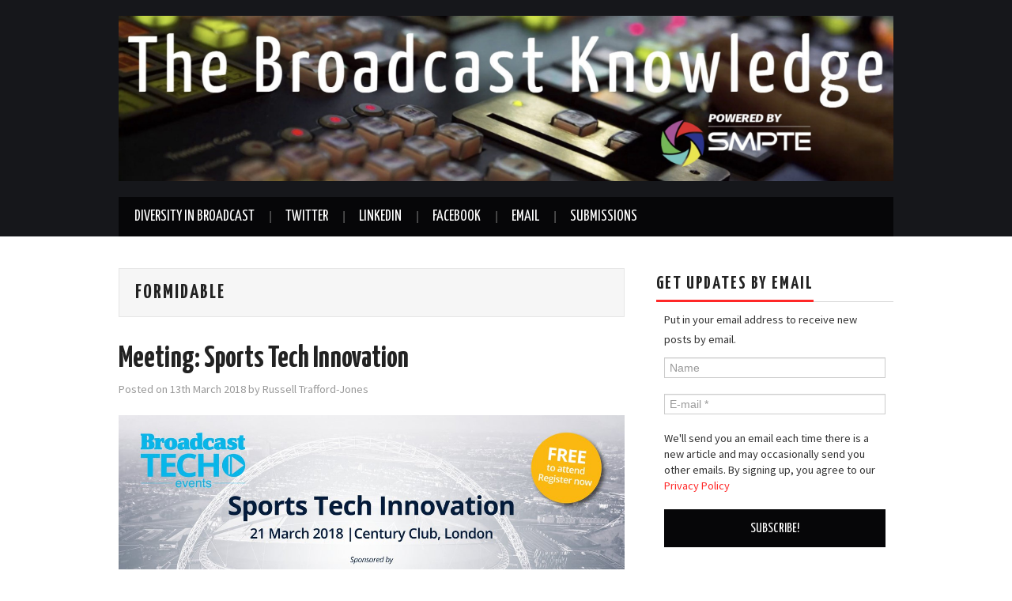

--- FILE ---
content_type: text/html; charset=UTF-8
request_url: https://thebroadcastknowledge.com/tag/formidable/
body_size: 18931
content:
<!DOCTYPE html>
<html lang="en-GB">
<head>

<meta charset="UTF-8">
<meta name="viewport" content="width=device-width">

<link rel="profile" href="https://gmpg.org/xfn/11">
<link rel="pingback" href="https://thebroadcastknowledge.com/xmlrpc.php">

	<meta name='robots' content='index, follow, max-image-preview:large, max-snippet:-1, max-video-preview:-1' />
<!-- Jetpack Site Verification Tags -->
<meta name="msvalidate.01" content="28397AFF3ADCE96D5E1C2A468E4E7E0A" />
<meta name="yandex-verification" content="b10c98c542a518e2" />

	<!-- This site is optimized with the Yoast SEO plugin v26.8 - https://yoast.com/product/yoast-seo-wordpress/ -->
	<title>Formidable Archives &#8211; The Broadcast Knowledge</title>
	<link rel="canonical" href="https://thebroadcastknowledge.com/tag/formidable/" />
	<meta property="og:locale" content="en_GB" />
	<meta property="og:type" content="article" />
	<meta property="og:title" content="Formidable Archives &#8211; The Broadcast Knowledge" />
	<meta property="og:url" content="https://thebroadcastknowledge.com/tag/formidable/" />
	<meta property="og:site_name" content="The Broadcast Knowledge" />
	<meta name="twitter:card" content="summary_large_image" />
	<meta name="twitter:site" content="@TBKnowledge" />
	<script type="application/ld+json" class="yoast-schema-graph">{"@context":"https://schema.org","@graph":[{"@type":"CollectionPage","@id":"https://thebroadcastknowledge.com/tag/formidable/","url":"https://thebroadcastknowledge.com/tag/formidable/","name":"Formidable Archives &#8211; The Broadcast Knowledge","isPartOf":{"@id":"https://thebroadcastknowledge.com/#website"},"breadcrumb":{"@id":"https://thebroadcastknowledge.com/tag/formidable/#breadcrumb"},"inLanguage":"en-GB"},{"@type":"BreadcrumbList","@id":"https://thebroadcastknowledge.com/tag/formidable/#breadcrumb","itemListElement":[{"@type":"ListItem","position":1,"name":"Home","item":"https://thebroadcastknowledge.com/"},{"@type":"ListItem","position":2,"name":"Formidable"}]},{"@type":"WebSite","@id":"https://thebroadcastknowledge.com/#website","url":"https://thebroadcastknowledge.com/","name":"The Broadcast Knowledge","description":"Free Educational Videos for Broadcast, Daily","publisher":{"@id":"https://thebroadcastknowledge.com/#organization"},"potentialAction":[{"@type":"SearchAction","target":{"@type":"EntryPoint","urlTemplate":"https://thebroadcastknowledge.com/?s={search_term_string}"},"query-input":{"@type":"PropertyValueSpecification","valueRequired":true,"valueName":"search_term_string"}}],"inLanguage":"en-GB"},{"@type":"Organization","@id":"https://thebroadcastknowledge.com/#organization","name":"The Broadcast Knowledge","url":"https://thebroadcastknowledge.com/","logo":{"@type":"ImageObject","inLanguage":"en-GB","@id":"https://thebroadcastknowledge.com/#/schema/logo/image/","url":"https://thebroadcastknowledge.com/wp-content/uploads/2017/11/BlogBannerCropped.jpg","contentUrl":"https://thebroadcastknowledge.com/wp-content/uploads/2017/11/BlogBannerCropped.jpg","width":1920,"height":413,"caption":"The Broadcast Knowledge"},"image":{"@id":"https://thebroadcastknowledge.com/#/schema/logo/image/"},"sameAs":["http://facebook.com/TheBroadcastKnowledge/","https://x.com/TBKnowledge","http://linkedin.com/company/the-broadcast-knowledge/"]}]}</script>
	<!-- / Yoast SEO plugin. -->


<link rel='dns-prefetch' href='//stats.wp.com' />
<link rel='dns-prefetch' href='//fonts.googleapis.com' />
<link rel='dns-prefetch' href='//v0.wordpress.com' />
<link rel='preconnect' href='//c0.wp.com' />
<link rel="alternate" type="application/rss+xml" title="The Broadcast Knowledge &raquo; Feed" href="https://thebroadcastknowledge.com/feed/" />
<link rel="alternate" type="application/rss+xml" title="The Broadcast Knowledge &raquo; Formidable Tag Feed" href="https://thebroadcastknowledge.com/tag/formidable/feed/" />
<style id='wp-img-auto-sizes-contain-inline-css' type='text/css'>
img:is([sizes=auto i],[sizes^="auto," i]){contain-intrinsic-size:3000px 1500px}
/*# sourceURL=wp-img-auto-sizes-contain-inline-css */
</style>

<style id='wp-emoji-styles-inline-css' type='text/css'>

	img.wp-smiley, img.emoji {
		display: inline !important;
		border: none !important;
		box-shadow: none !important;
		height: 1em !important;
		width: 1em !important;
		margin: 0 0.07em !important;
		vertical-align: -0.1em !important;
		background: none !important;
		padding: 0 !important;
	}
/*# sourceURL=wp-emoji-styles-inline-css */
</style>
<style id='classic-theme-styles-inline-css' type='text/css'>
/*! This file is auto-generated */
.wp-block-button__link{color:#fff;background-color:#32373c;border-radius:9999px;box-shadow:none;text-decoration:none;padding:calc(.667em + 2px) calc(1.333em + 2px);font-size:1.125em}.wp-block-file__button{background:#32373c;color:#fff;text-decoration:none}
/*# sourceURL=/wp-includes/css/classic-themes.min.css */
</style>
<link rel='stylesheet' id='perfect-pullquotes-styles-css' href='https://thebroadcastknowledge.com/wp-content/plugins/perfect-pullquotes/perfect-pullquotes.css?ver=1.7.5' type='text/css' media='all' />
<link rel='stylesheet' id='athemes-headings-fonts-css' href='//fonts.googleapis.com/css?family=Yanone+Kaffeesatz%3A400%2C700&#038;ver=6.9' type='text/css' media='all' />
<link rel='stylesheet' id='athemes-body-fonts-css' href='//fonts.googleapis.com/css?family=Source+Sans+Pro%3A400%2C700%2C400italic%2C700italic&#038;ver=6.9' type='text/css' media='all' />
<link rel='stylesheet' id='athemes-glyphs-css' href='https://thebroadcastknowledge.com/wp-content/themes/hiero/css/athemes-glyphs.css?ver=6.9' type='text/css' media='all' />
<link rel='stylesheet' id='athemes-bootstrap-css' href='https://thebroadcastknowledge.com/wp-content/themes/hiero/css/bootstrap.min.css?ver=6.9' type='text/css' media='all' />
<link rel='stylesheet' id='athemes-style-css' href='https://thebroadcastknowledge.com/wp-content/themes/hiero/style.css?ver=6.9' type='text/css' media='all' />
<style id='athemes-style-inline-css' type='text/css'>
a, #main-navigation .sf-menu > ul > li:hover:after, #main-navigation .sf-menu > ul > li.sfHover:after, #main-navigation .sf-menu > ul > li.current_page_item:after, #main-navigation .sf-menu > ul > li.current-menu-item:after, .entry-title a:hover, .comment-list li.comment .comment-author .fn a:hover, .comment-list li.comment .reply a, .widget li a:hover, .site-extra .widget li a:hover, .site-extra .widget_athemes_social_icons li a:hover [class^="ico-"]:before, .site-footer a:hover { color: ; }
button:hover, a.button:hover, input[type="button"]:hover, .widget-title span, input[type="reset"]:hover, input[type="submit"]:hover { border-color: ; }
button:hover, a.button:hover, .widget_athemes_social_icons li a:hover [class^="ico-"]:before, input[type="button"]:hover, .widget_athemes_tabs .widget-tab-nav li.active a, input[type="reset"]:hover, .comments-link a, .site-content [class*="navigation"] a:hover, input[type="submit"]:hover, #main-navigation li:hover ul, #main-navigation li.sfHover ul, #main-navigation li a:hover, #main-navigation li.sfHover > a, #main-navigation li.current_page_item > a, #main-navigation li.current-menu-item > a, #main-navigation li.current-menu-parent > a, #main-navigation li.current-page-parent > a, #main-navigation li.current-page-ancestor > a, #main-navigation li.current_page_ancestor > a { background: ; }
.site-title a { color: ; }
.site-description { color: ; }
body { color: ; }
a.button, h1, h2, h3, h4, h5, h6, button, input[type="button"], input[type="reset"], input[type="submit"], .site-title, .site-description, #main-navigation li a, .nav-open, .nav-close, .comments-link a, .author-info .author-links a, .site-content [class*="navigation"] a, .comment-list li.comment .comment-author .fn, .comment-list li.comment .reply a, #commentform label, .widget_athemes_tabs .widget-tab-nav li a { font-family: Yanone Kaffeesatz; }
body { font-family: Source Sans Pro; }

/*# sourceURL=athemes-style-inline-css */
</style>
<link rel='stylesheet' id='recent-posts-widget-with-thumbnails-public-style-css' href='https://thebroadcastknowledge.com/wp-content/plugins/recent-posts-widget-with-thumbnails/public.css?ver=7.1.1' type='text/css' media='all' />
<link rel='stylesheet' id='jetpack-subscriptions-css' href='https://c0.wp.com/p/jetpack/15.4/_inc/build/subscriptions/subscriptions.min.css' type='text/css' media='all' />
<link rel='stylesheet' id='__EPYT__style-css' href='https://thebroadcastknowledge.com/wp-content/plugins/youtube-embed-plus-pro/styles/ytprefs.min.css?ver=14.2.4' type='text/css' media='all' />
<style id='__EPYT__style-inline-css' type='text/css'>

                .epyt-gallery-thumb {
                        width: 33.333%;
                }
                
/*# sourceURL=__EPYT__style-inline-css */
</style>
<link rel='stylesheet' id='__disptype__-css' href='https://thebroadcastknowledge.com/wp-content/plugins/youtube-embed-plus-pro/scripts/lity.min.css?ver=14.2.4' type='text/css' media='all' />
<script type="text/javascript" id="image-watermark-no-right-click-js-before">
/* <![CDATA[ */
var iwArgsNoRightClick = {"rightclick":"N","draganddrop":"N","devtools":"Y","enableToast":"Y","toastMessage":"This content is protected"};

//# sourceURL=image-watermark-no-right-click-js-before
/* ]]> */
</script>
<script type="text/javascript" src="https://thebroadcastknowledge.com/wp-content/plugins/image-watermark/js/no-right-click.js?ver=2.0.7" id="image-watermark-no-right-click-js"></script>
<script type="text/javascript" src="https://c0.wp.com/c/6.9/wp-includes/js/jquery/jquery.min.js" id="jquery-core-js"></script>
<script type="text/javascript" src="https://c0.wp.com/c/6.9/wp-includes/js/jquery/jquery-migrate.min.js" id="jquery-migrate-js"></script>
<script type="text/javascript" src="https://thebroadcastknowledge.com/wp-content/themes/hiero/js/bootstrap.min.js?ver=6.9" id="athemes-bootstrap-js-js"></script>
<script type="text/javascript" src="https://thebroadcastknowledge.com/wp-content/themes/hiero/js/superfish.js?ver=6.9" id="athemes-superfish-js"></script>
<script type="text/javascript" src="https://thebroadcastknowledge.com/wp-content/themes/hiero/js/supersubs.js?ver=6.9" id="athemes-supersubs-js"></script>
<script type="text/javascript" src="https://thebroadcastknowledge.com/wp-content/themes/hiero/js/settings.js?ver=6.9" id="athemes-settings-js"></script>
<script type="text/javascript" defer src="https://thebroadcastknowledge.com/wp-content/plugins/youtube-embed-plus-pro/scripts/lity.min.js?ver=14.2.4" id="__dispload__-js"></script>
<script type="text/javascript" id="__ytprefs__-js-extra">
/* <![CDATA[ */
var _EPYT_ = {"ajaxurl":"https://thebroadcastknowledge.com/wp-admin/admin-ajax.php","security":"5a5a7a95f4","gallery_scrolloffset":"20","eppathtoscripts":"https://thebroadcastknowledge.com/wp-content/plugins/youtube-embed-plus-pro/scripts/","eppath":"https://thebroadcastknowledge.com/wp-content/plugins/youtube-embed-plus-pro/","epresponsiveselector":"[\"iframe.__youtube_prefs__\"]","epdovol":"1","version":"14.2.4","evselector":"iframe.__youtube_prefs__[src], iframe[src*=\"youtube.com/embed/\"], iframe[src*=\"youtube-nocookie.com/embed/\"]","ajax_compat":"","maxres_facade":"eager","ytapi_load":"light","pause_others":"","stopMobileBuffer":"1","facade_mode":"","not_live_on_channel":"","not_live_showtime":"180"};
//# sourceURL=__ytprefs__-js-extra
/* ]]> */
</script>
<script type="text/javascript" defer src="https://thebroadcastknowledge.com/wp-content/plugins/youtube-embed-plus-pro/scripts/ytprefs.min.js?ver=14.2.4" id="__ytprefs__-js"></script>
<link rel="https://api.w.org/" href="https://thebroadcastknowledge.com/wp-json/" /><link rel="alternate" title="JSON" type="application/json" href="https://thebroadcastknowledge.com/wp-json/wp/v2/tags/438" /><link rel="EditURI" type="application/rsd+xml" title="RSD" href="https://thebroadcastknowledge.com/xmlrpc.php?rsd" />
<meta name="generator" content="WordPress 6.9" />
	<style>img#wpstats{display:none}</style>
		<!--[if lt IE 9]>
<script src="https://thebroadcastknowledge.com/wp-content/themes/hiero/js/html5shiv.js"></script>
<![endif]-->
<link rel="icon" href="https://thebroadcastknowledge.com/wp-content/uploads/2018/10/TBKTestCard_400x400-50x50.jpg" sizes="32x32" />
<link rel="icon" href="https://thebroadcastknowledge.com/wp-content/uploads/2018/10/TBKTestCard_400x400-300x300.jpg" sizes="192x192" />
<link rel="apple-touch-icon" href="https://thebroadcastknowledge.com/wp-content/uploads/2018/10/TBKTestCard_400x400-300x300.jpg" />
<meta name="msapplication-TileImage" content="https://thebroadcastknowledge.com/wp-content/uploads/2018/10/TBKTestCard_400x400-300x300.jpg" />
		<style type="text/css" id="wp-custom-css">
			body {
    font-size: 16px;
}		</style>
		<style id='global-styles-inline-css' type='text/css'>
:root{--wp--preset--aspect-ratio--square: 1;--wp--preset--aspect-ratio--4-3: 4/3;--wp--preset--aspect-ratio--3-4: 3/4;--wp--preset--aspect-ratio--3-2: 3/2;--wp--preset--aspect-ratio--2-3: 2/3;--wp--preset--aspect-ratio--16-9: 16/9;--wp--preset--aspect-ratio--9-16: 9/16;--wp--preset--color--black: #000000;--wp--preset--color--cyan-bluish-gray: #abb8c3;--wp--preset--color--white: #ffffff;--wp--preset--color--pale-pink: #f78da7;--wp--preset--color--vivid-red: #cf2e2e;--wp--preset--color--luminous-vivid-orange: #ff6900;--wp--preset--color--luminous-vivid-amber: #fcb900;--wp--preset--color--light-green-cyan: #7bdcb5;--wp--preset--color--vivid-green-cyan: #00d084;--wp--preset--color--pale-cyan-blue: #8ed1fc;--wp--preset--color--vivid-cyan-blue: #0693e3;--wp--preset--color--vivid-purple: #9b51e0;--wp--preset--gradient--vivid-cyan-blue-to-vivid-purple: linear-gradient(135deg,rgb(6,147,227) 0%,rgb(155,81,224) 100%);--wp--preset--gradient--light-green-cyan-to-vivid-green-cyan: linear-gradient(135deg,rgb(122,220,180) 0%,rgb(0,208,130) 100%);--wp--preset--gradient--luminous-vivid-amber-to-luminous-vivid-orange: linear-gradient(135deg,rgb(252,185,0) 0%,rgb(255,105,0) 100%);--wp--preset--gradient--luminous-vivid-orange-to-vivid-red: linear-gradient(135deg,rgb(255,105,0) 0%,rgb(207,46,46) 100%);--wp--preset--gradient--very-light-gray-to-cyan-bluish-gray: linear-gradient(135deg,rgb(238,238,238) 0%,rgb(169,184,195) 100%);--wp--preset--gradient--cool-to-warm-spectrum: linear-gradient(135deg,rgb(74,234,220) 0%,rgb(151,120,209) 20%,rgb(207,42,186) 40%,rgb(238,44,130) 60%,rgb(251,105,98) 80%,rgb(254,248,76) 100%);--wp--preset--gradient--blush-light-purple: linear-gradient(135deg,rgb(255,206,236) 0%,rgb(152,150,240) 100%);--wp--preset--gradient--blush-bordeaux: linear-gradient(135deg,rgb(254,205,165) 0%,rgb(254,45,45) 50%,rgb(107,0,62) 100%);--wp--preset--gradient--luminous-dusk: linear-gradient(135deg,rgb(255,203,112) 0%,rgb(199,81,192) 50%,rgb(65,88,208) 100%);--wp--preset--gradient--pale-ocean: linear-gradient(135deg,rgb(255,245,203) 0%,rgb(182,227,212) 50%,rgb(51,167,181) 100%);--wp--preset--gradient--electric-grass: linear-gradient(135deg,rgb(202,248,128) 0%,rgb(113,206,126) 100%);--wp--preset--gradient--midnight: linear-gradient(135deg,rgb(2,3,129) 0%,rgb(40,116,252) 100%);--wp--preset--font-size--small: 13px;--wp--preset--font-size--medium: 20px;--wp--preset--font-size--large: 36px;--wp--preset--font-size--x-large: 42px;--wp--preset--spacing--20: 0.44rem;--wp--preset--spacing--30: 0.67rem;--wp--preset--spacing--40: 1rem;--wp--preset--spacing--50: 1.5rem;--wp--preset--spacing--60: 2.25rem;--wp--preset--spacing--70: 3.38rem;--wp--preset--spacing--80: 5.06rem;--wp--preset--shadow--natural: 6px 6px 9px rgba(0, 0, 0, 0.2);--wp--preset--shadow--deep: 12px 12px 50px rgba(0, 0, 0, 0.4);--wp--preset--shadow--sharp: 6px 6px 0px rgba(0, 0, 0, 0.2);--wp--preset--shadow--outlined: 6px 6px 0px -3px rgb(255, 255, 255), 6px 6px rgb(0, 0, 0);--wp--preset--shadow--crisp: 6px 6px 0px rgb(0, 0, 0);}:where(.is-layout-flex){gap: 0.5em;}:where(.is-layout-grid){gap: 0.5em;}body .is-layout-flex{display: flex;}.is-layout-flex{flex-wrap: wrap;align-items: center;}.is-layout-flex > :is(*, div){margin: 0;}body .is-layout-grid{display: grid;}.is-layout-grid > :is(*, div){margin: 0;}:where(.wp-block-columns.is-layout-flex){gap: 2em;}:where(.wp-block-columns.is-layout-grid){gap: 2em;}:where(.wp-block-post-template.is-layout-flex){gap: 1.25em;}:where(.wp-block-post-template.is-layout-grid){gap: 1.25em;}.has-black-color{color: var(--wp--preset--color--black) !important;}.has-cyan-bluish-gray-color{color: var(--wp--preset--color--cyan-bluish-gray) !important;}.has-white-color{color: var(--wp--preset--color--white) !important;}.has-pale-pink-color{color: var(--wp--preset--color--pale-pink) !important;}.has-vivid-red-color{color: var(--wp--preset--color--vivid-red) !important;}.has-luminous-vivid-orange-color{color: var(--wp--preset--color--luminous-vivid-orange) !important;}.has-luminous-vivid-amber-color{color: var(--wp--preset--color--luminous-vivid-amber) !important;}.has-light-green-cyan-color{color: var(--wp--preset--color--light-green-cyan) !important;}.has-vivid-green-cyan-color{color: var(--wp--preset--color--vivid-green-cyan) !important;}.has-pale-cyan-blue-color{color: var(--wp--preset--color--pale-cyan-blue) !important;}.has-vivid-cyan-blue-color{color: var(--wp--preset--color--vivid-cyan-blue) !important;}.has-vivid-purple-color{color: var(--wp--preset--color--vivid-purple) !important;}.has-black-background-color{background-color: var(--wp--preset--color--black) !important;}.has-cyan-bluish-gray-background-color{background-color: var(--wp--preset--color--cyan-bluish-gray) !important;}.has-white-background-color{background-color: var(--wp--preset--color--white) !important;}.has-pale-pink-background-color{background-color: var(--wp--preset--color--pale-pink) !important;}.has-vivid-red-background-color{background-color: var(--wp--preset--color--vivid-red) !important;}.has-luminous-vivid-orange-background-color{background-color: var(--wp--preset--color--luminous-vivid-orange) !important;}.has-luminous-vivid-amber-background-color{background-color: var(--wp--preset--color--luminous-vivid-amber) !important;}.has-light-green-cyan-background-color{background-color: var(--wp--preset--color--light-green-cyan) !important;}.has-vivid-green-cyan-background-color{background-color: var(--wp--preset--color--vivid-green-cyan) !important;}.has-pale-cyan-blue-background-color{background-color: var(--wp--preset--color--pale-cyan-blue) !important;}.has-vivid-cyan-blue-background-color{background-color: var(--wp--preset--color--vivid-cyan-blue) !important;}.has-vivid-purple-background-color{background-color: var(--wp--preset--color--vivid-purple) !important;}.has-black-border-color{border-color: var(--wp--preset--color--black) !important;}.has-cyan-bluish-gray-border-color{border-color: var(--wp--preset--color--cyan-bluish-gray) !important;}.has-white-border-color{border-color: var(--wp--preset--color--white) !important;}.has-pale-pink-border-color{border-color: var(--wp--preset--color--pale-pink) !important;}.has-vivid-red-border-color{border-color: var(--wp--preset--color--vivid-red) !important;}.has-luminous-vivid-orange-border-color{border-color: var(--wp--preset--color--luminous-vivid-orange) !important;}.has-luminous-vivid-amber-border-color{border-color: var(--wp--preset--color--luminous-vivid-amber) !important;}.has-light-green-cyan-border-color{border-color: var(--wp--preset--color--light-green-cyan) !important;}.has-vivid-green-cyan-border-color{border-color: var(--wp--preset--color--vivid-green-cyan) !important;}.has-pale-cyan-blue-border-color{border-color: var(--wp--preset--color--pale-cyan-blue) !important;}.has-vivid-cyan-blue-border-color{border-color: var(--wp--preset--color--vivid-cyan-blue) !important;}.has-vivid-purple-border-color{border-color: var(--wp--preset--color--vivid-purple) !important;}.has-vivid-cyan-blue-to-vivid-purple-gradient-background{background: var(--wp--preset--gradient--vivid-cyan-blue-to-vivid-purple) !important;}.has-light-green-cyan-to-vivid-green-cyan-gradient-background{background: var(--wp--preset--gradient--light-green-cyan-to-vivid-green-cyan) !important;}.has-luminous-vivid-amber-to-luminous-vivid-orange-gradient-background{background: var(--wp--preset--gradient--luminous-vivid-amber-to-luminous-vivid-orange) !important;}.has-luminous-vivid-orange-to-vivid-red-gradient-background{background: var(--wp--preset--gradient--luminous-vivid-orange-to-vivid-red) !important;}.has-very-light-gray-to-cyan-bluish-gray-gradient-background{background: var(--wp--preset--gradient--very-light-gray-to-cyan-bluish-gray) !important;}.has-cool-to-warm-spectrum-gradient-background{background: var(--wp--preset--gradient--cool-to-warm-spectrum) !important;}.has-blush-light-purple-gradient-background{background: var(--wp--preset--gradient--blush-light-purple) !important;}.has-blush-bordeaux-gradient-background{background: var(--wp--preset--gradient--blush-bordeaux) !important;}.has-luminous-dusk-gradient-background{background: var(--wp--preset--gradient--luminous-dusk) !important;}.has-pale-ocean-gradient-background{background: var(--wp--preset--gradient--pale-ocean) !important;}.has-electric-grass-gradient-background{background: var(--wp--preset--gradient--electric-grass) !important;}.has-midnight-gradient-background{background: var(--wp--preset--gradient--midnight) !important;}.has-small-font-size{font-size: var(--wp--preset--font-size--small) !important;}.has-medium-font-size{font-size: var(--wp--preset--font-size--medium) !important;}.has-large-font-size{font-size: var(--wp--preset--font-size--large) !important;}.has-x-large-font-size{font-size: var(--wp--preset--font-size--x-large) !important;}
/*# sourceURL=global-styles-inline-css */
</style>
<link rel='stylesheet' id='jetpack-swiper-library-css' href='https://c0.wp.com/p/jetpack/15.4/_inc/blocks/swiper.css' type='text/css' media='all' />
<link rel='stylesheet' id='jetpack-carousel-css' href='https://c0.wp.com/p/jetpack/15.4/modules/carousel/jetpack-carousel.css' type='text/css' media='all' />
<link rel='stylesheet' id='mailpoet_public-css' href='https://thebroadcastknowledge.com/wp-content/plugins/mailpoet/assets/dist/css/mailpoet-public.eb66e3ab.css?ver=6.9' type='text/css' media='all' />
<link rel='stylesheet' id='mailpoet_custom_fonts_0-css' href='https://fonts.googleapis.com/css?family=Abril+FatFace%3A400%2C400i%2C700%2C700i%7CAlegreya%3A400%2C400i%2C700%2C700i%7CAlegreya+Sans%3A400%2C400i%2C700%2C700i%7CAmatic+SC%3A400%2C400i%2C700%2C700i%7CAnonymous+Pro%3A400%2C400i%2C700%2C700i%7CArchitects+Daughter%3A400%2C400i%2C700%2C700i%7CArchivo%3A400%2C400i%2C700%2C700i%7CArchivo+Narrow%3A400%2C400i%2C700%2C700i%7CAsap%3A400%2C400i%2C700%2C700i%7CBarlow%3A400%2C400i%2C700%2C700i%7CBioRhyme%3A400%2C400i%2C700%2C700i%7CBonbon%3A400%2C400i%2C700%2C700i%7CCabin%3A400%2C400i%2C700%2C700i%7CCairo%3A400%2C400i%2C700%2C700i%7CCardo%3A400%2C400i%2C700%2C700i%7CChivo%3A400%2C400i%2C700%2C700i%7CConcert+One%3A400%2C400i%2C700%2C700i%7CCormorant%3A400%2C400i%2C700%2C700i%7CCrimson+Text%3A400%2C400i%2C700%2C700i%7CEczar%3A400%2C400i%2C700%2C700i%7CExo+2%3A400%2C400i%2C700%2C700i%7CFira+Sans%3A400%2C400i%2C700%2C700i%7CFjalla+One%3A400%2C400i%2C700%2C700i%7CFrank+Ruhl+Libre%3A400%2C400i%2C700%2C700i%7CGreat+Vibes%3A400%2C400i%2C700%2C700i&#038;ver=6.9' type='text/css' media='all' />
<link rel='stylesheet' id='mailpoet_custom_fonts_1-css' href='https://fonts.googleapis.com/css?family=Heebo%3A400%2C400i%2C700%2C700i%7CIBM+Plex%3A400%2C400i%2C700%2C700i%7CInconsolata%3A400%2C400i%2C700%2C700i%7CIndie+Flower%3A400%2C400i%2C700%2C700i%7CInknut+Antiqua%3A400%2C400i%2C700%2C700i%7CInter%3A400%2C400i%2C700%2C700i%7CKarla%3A400%2C400i%2C700%2C700i%7CLibre+Baskerville%3A400%2C400i%2C700%2C700i%7CLibre+Franklin%3A400%2C400i%2C700%2C700i%7CMontserrat%3A400%2C400i%2C700%2C700i%7CNeuton%3A400%2C400i%2C700%2C700i%7CNotable%3A400%2C400i%2C700%2C700i%7CNothing+You+Could+Do%3A400%2C400i%2C700%2C700i%7CNoto+Sans%3A400%2C400i%2C700%2C700i%7CNunito%3A400%2C400i%2C700%2C700i%7COld+Standard+TT%3A400%2C400i%2C700%2C700i%7COxygen%3A400%2C400i%2C700%2C700i%7CPacifico%3A400%2C400i%2C700%2C700i%7CPoppins%3A400%2C400i%2C700%2C700i%7CProza+Libre%3A400%2C400i%2C700%2C700i%7CPT+Sans%3A400%2C400i%2C700%2C700i%7CPT+Serif%3A400%2C400i%2C700%2C700i%7CRakkas%3A400%2C400i%2C700%2C700i%7CReenie+Beanie%3A400%2C400i%2C700%2C700i%7CRoboto+Slab%3A400%2C400i%2C700%2C700i&#038;ver=6.9' type='text/css' media='all' />
<link rel='stylesheet' id='mailpoet_custom_fonts_2-css' href='https://fonts.googleapis.com/css?family=Ropa+Sans%3A400%2C400i%2C700%2C700i%7CRubik%3A400%2C400i%2C700%2C700i%7CShadows+Into+Light%3A400%2C400i%2C700%2C700i%7CSpace+Mono%3A400%2C400i%2C700%2C700i%7CSpectral%3A400%2C400i%2C700%2C700i%7CSue+Ellen+Francisco%3A400%2C400i%2C700%2C700i%7CTitillium+Web%3A400%2C400i%2C700%2C700i%7CUbuntu%3A400%2C400i%2C700%2C700i%7CVarela%3A400%2C400i%2C700%2C700i%7CVollkorn%3A400%2C400i%2C700%2C700i%7CWork+Sans%3A400%2C400i%2C700%2C700i%7CYatra+One%3A400%2C400i%2C700%2C700i&#038;ver=6.9' type='text/css' media='all' />
<link rel='stylesheet' id='jetpack-top-posts-widget-css' href='https://c0.wp.com/p/jetpack/15.4/modules/widgets/top-posts/style.css' type='text/css' media='all' />
</head>

<body class="archive tag tag-formidable tag-438 wp-theme-hiero group-blog">
		<header id="masthead" class="site-header" role="banner">
		<div class="clearfix container">
			<div class="site-branding">
									<a href="https://thebroadcastknowledge.com/" title="The Broadcast Knowledge"><img src="https://thebroadcastknowledge.com/wp-content/uploads/2021/02/WebsiteBannerSMPTE2021Feb-scaled.jpg" alt="The Broadcast Knowledge" /></a>
							<!-- .site-branding --></div>

						
			<nav id="main-navigation" class="main-navigation" role="navigation">
				<a href="#main-navigation" class="nav-open">Menu</a>
				<a href="#" class="nav-close">Close</a>
				<div class="clearfix sf-menu"><ul id="menu-social-links-menu" class="menu"><li id="menu-item-3646" class="menu-item menu-item-type-post_type menu-item-object-page menu-item-has-children menu-item-3646"><a href="https://thebroadcastknowledge.com/diversity/">Diversity in Broadcast</a>
<ul class="sub-menu">
	<li id="menu-item-3689" class="menu-item menu-item-type-post_type menu-item-object-page menu-item-3689"><a href="https://thebroadcastknowledge.com/report-diversity-in-broadcast-the-problems-and-opportunities/">Diversity in Broadcast – The Problems and Opportunities</a></li>
	<li id="menu-item-3648" class="menu-item menu-item-type-post_type menu-item-object-page menu-item-3648"><a href="https://thebroadcastknowledge.com/diversity/rise-women-in-broadcast/">Rise – Women in Broadcast</a></li>
	<li id="menu-item-3649" class="menu-item menu-item-type-post_type menu-item-object-page menu-item-3649"><a href="https://thebroadcastknowledge.com/diversity/">Diversity Index</a></li>
</ul>
</li>
<li id="menu-item-146" class="menu-item menu-item-type-custom menu-item-object-custom menu-item-146"><a target="_blank" href="https://twitter.com/TBKnowledge">Twitter</a></li>
<li id="menu-item-102" class="menu-item menu-item-type-custom menu-item-object-custom menu-item-102"><a target="_blank" href="https://www.linkedin.com/company/the-broadcast-knowledge/">LinkedIn</a></li>
<li id="menu-item-367" class="menu-item menu-item-type-custom menu-item-object-custom menu-item-367"><a target="_blank" href="https://www.facebook.com/TheBroadcastKnowledge">Facebook</a></li>
<li id="menu-item-7910" class="menu-item menu-item-type-post_type menu-item-object-page menu-item-7910"><a href="https://thebroadcastknowledge.com/subscribe-for-updates-from-the-broadcast-knowledge/">Email</a></li>
<li id="menu-item-272" class="menu-item menu-item-type-post_type menu-item-object-page menu-item-272"><a href="https://thebroadcastknowledge.com/contact/">Submissions</a></li>
</ul></div>			<!-- #main-navigation --></nav>
		</div>
	<!-- #masthead --></header>

	<div id="main" class="site-main">
		<div class="clearfix container">

	<section id="primary" class="content-area">
		<div id="content" class="site-content" role="main">

		
			<header class="page-header">
				<h1 class="page-title">
					Formidable				</h1>
							<!-- .page-header --></header>

						
				
<article id="post-761" class="clearfix post-761 post type-post status-publish format-standard hentry category-meeting tag-ai tag-andrew-preece tag-andy-beale tag-ar tag-atp tag-broadcast-tehc tag-bt-sport tag-damien-cullen tag-dan-finch tag-ee tag-esports tag-formidable tag-gareth-capon tag-grabyo tag-graphics-analysis tag-img tag-live-streaming tag-m2a-media tag-marina-kalkanis tag-matt-stagg tag-mr tag-nik-selman tag-remote-production tag-robin-broomfield tag-shane-warden tag-simplestream tag-sky tag-sports-tech-innovation tag-sunsetvine tag-the-fa-group tag-tim-de-marco">
	<header class="clearfix entry-header">
		
		<h2 class="entry-title"><a href="https://thebroadcastknowledge.com/2018/03/13/meeting-sports-tech-innovation/" rel="bookmark">Meeting: Sports Tech Innovation</a></h2>

				<div class="entry-meta">
			<span class="posted-on">Posted on <a href="https://thebroadcastknowledge.com/2018/03/13/meeting-sports-tech-innovation/" title="12:20" rel="bookmark"><time class="entry-date published updated" datetime="2018-03-13T12:20:43+00:00">13th March 2018</time></a></span><span class="byline"> by <span class="author vcard"><a class="url fn n" href="https://thebroadcastknowledge.com/author/packetbroadcast/" title="View all posts by Russell Trafford-Jones">Russell Trafford-Jones</a></span></span>		<!-- .entry-meta --></div>
			<!-- .entry-header --></header>

	
			<div class="clearfix entry-content">
			<p><a href="http://broadcasttech.co.uk/sports-tech-innovation/"><img fetchpriority="high" decoding="async" data-attachment-id="762" data-permalink="https://thebroadcastknowledge.com/2018/03/13/meeting-sports-tech-innovation/broadcasttech-sportsinnovation/#main" data-orig-file="https://thebroadcastknowledge.com/wp-content/uploads/2018/03/BroadcastTech-SportsInnovation.jpg" data-orig-size="1200,600" data-comments-opened="0" data-image-meta="{&quot;aperture&quot;:&quot;0&quot;,&quot;credit&quot;:&quot;&quot;,&quot;camera&quot;:&quot;&quot;,&quot;caption&quot;:&quot;&quot;,&quot;created_timestamp&quot;:&quot;0&quot;,&quot;copyright&quot;:&quot;&quot;,&quot;focal_length&quot;:&quot;0&quot;,&quot;iso&quot;:&quot;0&quot;,&quot;shutter_speed&quot;:&quot;0&quot;,&quot;title&quot;:&quot;&quot;,&quot;orientation&quot;:&quot;0&quot;}" data-image-title="BroadcastTech-SportsInnovation" data-image-description="" data-image-caption="" data-medium-file="https://thebroadcastknowledge.com/wp-content/uploads/2018/03/BroadcastTech-SportsInnovation-300x150.jpg" data-large-file="https://thebroadcastknowledge.com/wp-content/uploads/2018/03/BroadcastTech-SportsInnovation-1024x512.jpg" class="alignnone size-full wp-image-762" src="https://thebroadcastknowledge.com/wp-content/uploads/2018/03/BroadcastTech-SportsInnovation.jpg" alt="" width="1200" height="600" srcset="https://thebroadcastknowledge.com/wp-content/uploads/2018/03/BroadcastTech-SportsInnovation.jpg 1200w, https://thebroadcastknowledge.com/wp-content/uploads/2018/03/BroadcastTech-SportsInnovation-300x150.jpg 300w, https://thebroadcastknowledge.com/wp-content/uploads/2018/03/BroadcastTech-SportsInnovation-768x384.jpg 768w, https://thebroadcastknowledge.com/wp-content/uploads/2018/03/BroadcastTech-SportsInnovation-1024x512.jpg 1024w" sizes="(max-width: 1200px) 100vw, 1200px" /></a><br />
With many speakers including from BT Sport, IMG, FA Group this free event looks at emerging production technology and its use in sport. Topics include:</p>
<ul>
<li>AI</li>
<li>eSports</li>
<li>Remote Production</li>
<li>Immersive video (AR, VR, MR, 360 etc.)</li>
<li>Graphics Analysis</li>
<li>Live Streaming</li>
</ul>
<p><a href="http://broadcasttech.co.uk/sports-tech-innovation/">Register Now for the 21st March</a></p>
<h5>Speakers</h5>
<ul>
<li>Andy Beale, Chief Engineer, BT Sport</li>
<li>Gareth Capon, CEO, Grabyo</li>
<li>Damien Cullen, Senior Video Manager, The FA Group</li>
<li>Tim De Marco, Head of Engineering, IMG</li>
<li>Dan Finch, CEO, Simplestream</li>
<li>Marina Kalkanis, CEO, M2A Media</li>
<li>Andrew Preece, Executive Director, Sunset+vine</li>
<li>Shane Warden, Director of broadcast and technology, ATP</li>
<li>Robin Broomfield, Technical Manager, Sky</li>
<li>Nik Selman, MD, Formidable</li>
<li>Matt Stagg, Head of Media and Broadcast, EE</li>
</ul>
<p><a href="http://broadcasttech.co.uk/sports-tech-innovation/">Register Now for the 21st March</a></p>
					<!-- .entry-content --></div>
	
	<footer class="entry-meta entry-footer">
								<span class="cat-links">
				<i class="ico-folder"></i> <a href="https://thebroadcastknowledge.com/category/meeting/" rel="category tag">Meeting</a>			</span>
			
						<span class="tags-links">
				<i class="ico-tags"></i> <a href="https://thebroadcastknowledge.com/tag/ai/" rel="tag">AI</a>, <a href="https://thebroadcastknowledge.com/tag/andrew-preece/" rel="tag">Andrew Preece</a>, <a href="https://thebroadcastknowledge.com/tag/andy-beale/" rel="tag">Andy Beale</a>, <a href="https://thebroadcastknowledge.com/tag/ar/" rel="tag">AR</a>, <a href="https://thebroadcastknowledge.com/tag/atp/" rel="tag">ATP</a>, <a href="https://thebroadcastknowledge.com/tag/broadcast-tehc/" rel="tag">Broadcast Tehc</a>, <a href="https://thebroadcastknowledge.com/tag/bt-sport/" rel="tag">BT Sport</a>, <a href="https://thebroadcastknowledge.com/tag/damien-cullen/" rel="tag">Damien Cullen</a>, <a href="https://thebroadcastknowledge.com/tag/dan-finch/" rel="tag">Dan Finch</a>, <a href="https://thebroadcastknowledge.com/tag/ee/" rel="tag">EE</a>, <a href="https://thebroadcastknowledge.com/tag/esports/" rel="tag">esports</a>, <a href="https://thebroadcastknowledge.com/tag/formidable/" rel="tag">Formidable</a>, <a href="https://thebroadcastknowledge.com/tag/gareth-capon/" rel="tag">Gareth Capon</a>, <a href="https://thebroadcastknowledge.com/tag/grabyo/" rel="tag">Grabyo</a>, <a href="https://thebroadcastknowledge.com/tag/graphics-analysis/" rel="tag">Graphics Analysis</a>, <a href="https://thebroadcastknowledge.com/tag/img/" rel="tag">IMG</a>, <a href="https://thebroadcastknowledge.com/tag/live-streaming/" rel="tag">Live Streaming</a>, <a href="https://thebroadcastknowledge.com/tag/m2a-media/" rel="tag">M2A Media</a>, <a href="https://thebroadcastknowledge.com/tag/marina-kalkanis/" rel="tag">Marina Kalkanis</a>, <a href="https://thebroadcastknowledge.com/tag/matt-stagg/" rel="tag">Matt Stagg</a>, <a href="https://thebroadcastknowledge.com/tag/mr/" rel="tag">MR</a>, <a href="https://thebroadcastknowledge.com/tag/nik-selman/" rel="tag">Nik Selman</a>, <a href="https://thebroadcastknowledge.com/tag/remote-production/" rel="tag">Remote Production</a>, <a href="https://thebroadcastknowledge.com/tag/robin-broomfield/" rel="tag">Robin Broomfield</a>, <a href="https://thebroadcastknowledge.com/tag/shane-warden/" rel="tag">Shane Warden</a>, <a href="https://thebroadcastknowledge.com/tag/simplestream/" rel="tag">Simplestream</a>, <a href="https://thebroadcastknowledge.com/tag/sky/" rel="tag">Sky</a>, <a href="https://thebroadcastknowledge.com/tag/sports-tech-innovation/" rel="tag">Sports Tech Innovation</a>, <a href="https://thebroadcastknowledge.com/tag/sunsetvine/" rel="tag">Sunset+vine</a>, <a href="https://thebroadcastknowledge.com/tag/the-fa-group/" rel="tag">The FA Group</a>, <a href="https://thebroadcastknowledge.com/tag/tim-de-marco/" rel="tag">Tim De Marco</a>			</span>
						<!-- .entry-meta --></footer>
<!-- #post-761--></article>

			
			
		
		<!-- #content --></div>
	<!-- #primary --></section>

<div id="widget-area-2" class="site-sidebar widget-area" role="complementary">
	      <aside id="mailpoet_form-2" class="widget widget_mailpoet_form">
  
      <h3 class="widget-title"><span>Get Updates by Email</span></h3>
  
  <div class="
    mailpoet_form_popup_overlay
      "></div>
  <div
    id="mailpoet_form_2"
    class="
      mailpoet_form
      mailpoet_form_widget
      mailpoet_form_position_
      mailpoet_form_animation_
    "
      >

    <style type="text/css">
     #mailpoet_form_2 .mailpoet_form { padding: 10px; }
#mailpoet_form_2 .mailpoet_column_with_background { padding: 10px; }
#mailpoet_form_2 .mailpoet_form_column:not(:first-child) { margin-left: 20px; }
#mailpoet_form_2 .mailpoet_paragraph { line-height: 20px; margin-bottom: 20px; }
#mailpoet_form_2 .mailpoet_segment_label, #mailpoet_form_2 .mailpoet_text_label, #mailpoet_form_2 .mailpoet_textarea_label, #mailpoet_form_2 .mailpoet_select_label, #mailpoet_form_2 .mailpoet_radio_label, #mailpoet_form_2 .mailpoet_checkbox_label, #mailpoet_form_2 .mailpoet_list_label, #mailpoet_form_2 .mailpoet_date_label { display: block; font-weight: normal; }
#mailpoet_form_2 .mailpoet_text, #mailpoet_form_2 .mailpoet_textarea, #mailpoet_form_2 .mailpoet_select, #mailpoet_form_2 .mailpoet_date_month, #mailpoet_form_2 .mailpoet_date_day, #mailpoet_form_2 .mailpoet_date_year, #mailpoet_form_2 .mailpoet_date { display: block; }
#mailpoet_form_2 .mailpoet_text, #mailpoet_form_2 .mailpoet_textarea { width: 200px; }
#mailpoet_form_2 .mailpoet_checkbox {  }
#mailpoet_form_2 .mailpoet_submit {  }
#mailpoet_form_2 .mailpoet_divider {  }
#mailpoet_form_2 .mailpoet_message {  }
#mailpoet_form_2 .mailpoet_validate_success { font-weight: 600; color: #468847; }
#mailpoet_form_2 .mailpoet_validate_error { color: #b94a48; }
#mailpoet_form_2 .mailpoet_form_loading { width: 30px; text-align: center; line-height: normal; }
#mailpoet_form_2 .mailpoet_form_loading > span { width: 5px; height: 5px; background-color: #5b5b5b; }#mailpoet_form_2{;}#mailpoet_form_2 .mailpoet_message {margin: 0; padding: 0 20px;}#mailpoet_form_2 .mailpoet_paragraph.last {margin-bottom: 0} @media (max-width: 500px) {#mailpoet_form_2 {background-image: none;}} @media (min-width: 500px) {#mailpoet_form_2 .last .mailpoet_paragraph:last-child {margin-bottom: 0}}  @media (max-width: 500px) {#mailpoet_form_2 .mailpoet_form_column:last-child .mailpoet_paragraph:last-child {margin-bottom: 0}} 
    </style>

    <form
      target="_self"
      method="post"
      action="https://thebroadcastknowledge.com/wp-admin/admin-post.php?action=mailpoet_subscription_form"
      class="mailpoet_form mailpoet_form_form mailpoet_form_widget"
      novalidate
      data-delay=""
      data-exit-intent-enabled=""
      data-font-family=""
      data-cookie-expiration-time=""
    >
      <input type="hidden" name="data[form_id]" value="2" />
      <input type="hidden" name="token" value="a2aa776763" />
      <input type="hidden" name="api_version" value="v1" />
      <input type="hidden" name="endpoint" value="subscribers" />
      <input type="hidden" name="mailpoet_method" value="subscribe" />

      <label class="mailpoet_hp_email_label" style="display: none !important;">Please leave this field empty<input type="email" name="data[email]"/></label><p class="mailpoet_form_paragraph " style="text-align: left">Put in your email address to receive new posts by email.</p>
<div class="mailpoet_paragraph "><input type="text" autocomplete="on" class="mailpoet_text" id="form_1_2" name="data[cf_1]" title="Name" value="" style="width:100%;box-sizing:border-box;"   placeholder="Name" aria-label="Name" data-parsley-errors-container=".mailpoet_error_ido86"/><span class="mailpoet_error_ido86"></span></div>
<div class="mailpoet_paragraph "><input type="email" autocomplete="email" class="mailpoet_text" id="form_email_2" name="data[form_field_ZmRmZjhiOGM2N2Y3X2VtYWls]" title="E-mail" value="" style="width:100%;box-sizing:border-box;" data-automation-id="form_email"  placeholder="E-mail *" aria-label="E-mail *" data-parsley-errors-container=".mailpoet_error_dckfv" data-parsley-required="true" required aria-required="true" data-parsley-minlength="6" data-parsley-maxlength="150" data-parsley-type-message="This value should be a valid email." data-parsley-required-message="This field is required."/><span class="mailpoet_error_dckfv"></span></div>
<div class="mailpoet_paragraph " >We'll send you an email each time there is a new article and may occasionally send you other emails. By signing up, you agree to our <a href="https://thebroadcastknowledge.com/privacy-policy-for-the-broadcast-knowledge/">Privacy Policy</a></div>
<div class="mailpoet_paragraph "><input type="submit" class="mailpoet_submit" value="Subscribe!" data-automation-id="subscribe-submit-button" style="width:100%;box-sizing:border-box;border-color:transparent;" /><span class="mailpoet_form_loading"><span class="mailpoet_bounce1"></span><span class="mailpoet_bounce2"></span><span class="mailpoet_bounce3"></span></span></div>

      <div class="mailpoet_message">
        <p class="mailpoet_validate_success"
                style="display:none;"
                >Check your inbox or spam folder to confirm your subscription.
        </p>
        <p class="mailpoet_validate_error"
                style="display:none;"
                >        </p>
      </div>
    </form>

      </div>

      </aside>
  <aside id="top-posts-5" class="widget widget_top-posts"><h3 class="widget-title"><span>Popular Posts</span></h3><ul><li><a href="https://thebroadcastknowledge.com/2019/05/24/video-an-overview-of-the-iso-base-media-file-format/" class="bump-view" data-bump-view="tp">Video: An Overview of the ISO Base Media File Format</a></li><li><a href="https://thebroadcastknowledge.com/2020/06/30/video-how-to-build-two-large-full-ip-ob-trucks-during-covid-19/" class="bump-view" data-bump-view="tp">Video: How to build two large Full-IP OB trucks (during COVID-19)</a></li><li><a href="https://thebroadcastknowledge.com/2019/06/10/webinar-tools-for-dash-streaming/" class="bump-view" data-bump-view="tp">Webinar: Tools for DASH Streaming</a></li><li><a href="https://thebroadcastknowledge.com/2020/09/22/video-the-video-codec-landscape-2020/" class="bump-view" data-bump-view="tp">Video: The Video Codec Landscape 2020</a></li><li><a href="https://thebroadcastknowledge.com/2018/05/04/video-turners-cloud-archive-for-cnns-video-library-and-global-multiplatform-versioning/" class="bump-view" data-bump-view="tp">Video: Turner&#039;s Cloud Archive for CNN&#039;s Video Library and Global Multiplatform Versioning</a></li></ul></aside><aside id="text-9" class="widget widget_text"><h3 class="widget-title"><span>Diversity in Broadcast</span></h3>			<div class="textwidget"><p>Find out about <a href="https://thebroadcastknowledge.com/diversity/rise-women-in-broadcast/">Rise</a>, an organisation which promotes gender diversity for women in technical roles throughout the industry.</p>
</div>
		</aside><aside id="search-3" class="widget widget_search"><h3 class="widget-title"><span>Search</span></h3><form role="search" method="get" class="search-form" action="https://thebroadcastknowledge.com/">
	<label>
		<span class="screen-reader-text">Search for:</span>
		<input type="search" class="search-field" placeholder="Search &hellip;" value="" name="s" title="Search for:">
	</label>
	<input type="submit" class="search-submit" value="Search">
</form>
</aside><aside id="text-3" class="widget widget_text"><h3 class="widget-title"><span>About This Site</span></h3>			<div class="textwidget"><p><em>The Broadcast Knowledge </em>aggregates all the Broadcast industry&#8217;s free, educational webinars into one place with daily updates.</p>
</div>
		</aside><aside id="athemes_social_icons-3" class="widget widget_athemes_social_icons"><h3 class="widget-title"><span></span></h3><ul class="clearfix widget-social-icons">					<li class="widget-si-twitter"><a href="https://thebroadcastknowledge.com/TBKnowledge" title="Twitter"><i class="ico-twitter"></i></a></li>
										<li class="widget-si-facebook"><a href="https://www.facebook.com/TheBroadcastKnowledge" title="Facebook"><i class="ico-facebook"></i></a></li>
										<li class="widget-si-linkedin"><a href="https://www.linkedin.com/company/the-broadcast-knowledge/" title="LinkedIn"><i class="ico-linkedin"></i></a></li>
										<li class="widget-si-youtube"><a href="https://www.youtube.com/channel/UC_vFnpJCFRdArpevgczG1ow/playlists" title="YouTube"><i class="ico-youtube"></i></a></li>
					<!-- .widget-social-icons --></ul></aside><aside id="recent-posts-widget-with-thumbnails-3" class="widget recent-posts-widget-with-thumbnails">
<div id="rpwwt-recent-posts-widget-with-thumbnails-3" class="rpwwt-widget">
<h3 class="widget-title"><span>Recent Posts</span></h3>
	<ul>
		<li><a href="https://thebroadcastknowledge.com/2021/07/27/video-atsc-3-0-ota-meets-ott/" target="_blank"><img width="150" height="84" src="https://thebroadcastknowledge.com/wp-content/uploads/2021/07/StreamingMediaATSC32021-150x84.jpg" class="attachment-thumbnail size-thumbnail" alt="" decoding="async" loading="lazy" srcset="https://thebroadcastknowledge.com/wp-content/uploads/2021/07/StreamingMediaATSC32021-150x84.jpg 150w, https://thebroadcastknowledge.com/wp-content/uploads/2021/07/StreamingMediaATSC32021-300x168.jpg 300w, https://thebroadcastknowledge.com/wp-content/uploads/2021/07/StreamingMediaATSC32021-1024x574.jpg 1024w, https://thebroadcastknowledge.com/wp-content/uploads/2021/07/StreamingMediaATSC32021-768x430.jpg 768w, https://thebroadcastknowledge.com/wp-content/uploads/2021/07/StreamingMediaATSC32021.jpg 1249w" sizes="auto, (max-width: 150px) 100vw, 150px" data-attachment-id="55628" data-permalink="https://thebroadcastknowledge.com/2021/07/27/video-atsc-3-0-ota-meets-ott/streamingmediaatsc32021/#main" data-orig-file="https://thebroadcastknowledge.com/wp-content/uploads/2021/07/StreamingMediaATSC32021.jpg" data-orig-size="1249,700" data-comments-opened="0" data-image-meta="{&quot;aperture&quot;:&quot;0&quot;,&quot;credit&quot;:&quot;&quot;,&quot;camera&quot;:&quot;&quot;,&quot;caption&quot;:&quot;&quot;,&quot;created_timestamp&quot;:&quot;0&quot;,&quot;copyright&quot;:&quot;&quot;,&quot;focal_length&quot;:&quot;0&quot;,&quot;iso&quot;:&quot;0&quot;,&quot;shutter_speed&quot;:&quot;0&quot;,&quot;title&quot;:&quot;&quot;,&quot;orientation&quot;:&quot;0&quot;}" data-image-title="StreamingMediaATSC32021" data-image-description="" data-image-caption="" data-medium-file="https://thebroadcastknowledge.com/wp-content/uploads/2021/07/StreamingMediaATSC32021-300x168.jpg" data-large-file="https://thebroadcastknowledge.com/wp-content/uploads/2021/07/StreamingMediaATSC32021-1024x574.jpg" /><span class="rpwwt-post-title">Video: ATSC 3.0 OTA Meets OTT</span></a><div class="rpwwt-post-date">27th July 2021</div></li>
		<li><a href="https://thebroadcastknowledge.com/2021/07/26/video-remote-production/" target="_blank"><img width="150" height="87" src="https://thebroadcastknowledge.com/wp-content/uploads/2021/07/EVSRemoteProdWebinar2021-150x87.jpg" class="attachment-thumbnail size-thumbnail" alt="" decoding="async" loading="lazy" srcset="https://thebroadcastknowledge.com/wp-content/uploads/2021/07/EVSRemoteProdWebinar2021-150x87.jpg 150w, https://thebroadcastknowledge.com/wp-content/uploads/2021/07/EVSRemoteProdWebinar2021-300x174.jpg 300w, https://thebroadcastknowledge.com/wp-content/uploads/2021/07/EVSRemoteProdWebinar2021-1024x593.jpg 1024w, https://thebroadcastknowledge.com/wp-content/uploads/2021/07/EVSRemoteProdWebinar2021-768x445.jpg 768w, https://thebroadcastknowledge.com/wp-content/uploads/2021/07/EVSRemoteProdWebinar2021-1536x890.jpg 1536w, https://thebroadcastknowledge.com/wp-content/uploads/2021/07/EVSRemoteProdWebinar2021-1320x765.jpg 1320w, https://thebroadcastknowledge.com/wp-content/uploads/2021/07/EVSRemoteProdWebinar2021.jpg 1595w" sizes="auto, (max-width: 150px) 100vw, 150px" data-attachment-id="55615" data-permalink="https://thebroadcastknowledge.com/2021/07/26/video-remote-production/evsremoteprodwebinar2021/#main" data-orig-file="https://thebroadcastknowledge.com/wp-content/uploads/2021/07/EVSRemoteProdWebinar2021.jpg" data-orig-size="1595,924" data-comments-opened="0" data-image-meta="{&quot;aperture&quot;:&quot;0&quot;,&quot;credit&quot;:&quot;&quot;,&quot;camera&quot;:&quot;&quot;,&quot;caption&quot;:&quot;&quot;,&quot;created_timestamp&quot;:&quot;0&quot;,&quot;copyright&quot;:&quot;&quot;,&quot;focal_length&quot;:&quot;0&quot;,&quot;iso&quot;:&quot;0&quot;,&quot;shutter_speed&quot;:&quot;0&quot;,&quot;title&quot;:&quot;&quot;,&quot;orientation&quot;:&quot;0&quot;}" data-image-title="EVSRemoteProdWebinar2021" data-image-description="" data-image-caption="" data-medium-file="https://thebroadcastknowledge.com/wp-content/uploads/2021/07/EVSRemoteProdWebinar2021-300x174.jpg" data-large-file="https://thebroadcastknowledge.com/wp-content/uploads/2021/07/EVSRemoteProdWebinar2021-1024x593.jpg" /><span class="rpwwt-post-title">Video: Remote Production</span></a><div class="rpwwt-post-date">26th July 2021</div></li>
		<li><a href="https://thebroadcastknowledge.com/2021/07/23/videos-standards-what-are-they-and-how-are-they-changing/" target="_blank"><img width="150" height="100" src="https://thebroadcastknowledge.com/wp-content/uploads/2021/07/smptestandards001-150x100.jpg" class="attachment-thumbnail size-thumbnail" alt="" decoding="async" loading="lazy" srcset="https://thebroadcastknowledge.com/wp-content/uploads/2021/07/smptestandards001-150x100.jpg 150w, https://thebroadcastknowledge.com/wp-content/uploads/2021/07/smptestandards001-300x200.jpg 300w, https://thebroadcastknowledge.com/wp-content/uploads/2021/07/smptestandards001-1024x682.jpg 1024w, https://thebroadcastknowledge.com/wp-content/uploads/2021/07/smptestandards001-768x512.jpg 768w, https://thebroadcastknowledge.com/wp-content/uploads/2021/07/smptestandards001-1320x879.jpg 1320w, https://thebroadcastknowledge.com/wp-content/uploads/2021/07/smptestandards001.jpg 1420w" sizes="auto, (max-width: 150px) 100vw, 150px" data-attachment-id="55603" data-permalink="https://thebroadcastknowledge.com/2021/07/23/videos-standards-what-are-they-and-how-are-they-changing/smptestandards001/#main" data-orig-file="https://thebroadcastknowledge.com/wp-content/uploads/2021/07/smptestandards001.jpg" data-orig-size="1420,946" data-comments-opened="0" data-image-meta="{&quot;aperture&quot;:&quot;0&quot;,&quot;credit&quot;:&quot;&quot;,&quot;camera&quot;:&quot;&quot;,&quot;caption&quot;:&quot;&quot;,&quot;created_timestamp&quot;:&quot;0&quot;,&quot;copyright&quot;:&quot;&quot;,&quot;focal_length&quot;:&quot;0&quot;,&quot;iso&quot;:&quot;0&quot;,&quot;shutter_speed&quot;:&quot;0&quot;,&quot;title&quot;:&quot;&quot;,&quot;orientation&quot;:&quot;0&quot;}" data-image-title="smptestandards001" data-image-description="" data-image-caption="" data-medium-file="https://thebroadcastknowledge.com/wp-content/uploads/2021/07/smptestandards001-300x200.jpg" data-large-file="https://thebroadcastknowledge.com/wp-content/uploads/2021/07/smptestandards001-1024x682.jpg" /><span class="rpwwt-post-title">Videos: Standards &#8211; What are they and how are they changing?</span></a><div class="rpwwt-post-date">23rd July 2021</div></li>
		<li><a href="https://thebroadcastknowledge.com/2021/07/22/video-ipmx-makes-networks-easy/" target="_blank"><img width="150" height="72" src="https://thebroadcastknowledge.com/wp-content/uploads/2021/07/AIMSIPMXEasy-150x72.jpg" class="attachment-thumbnail size-thumbnail" alt="" decoding="async" loading="lazy" srcset="https://thebroadcastknowledge.com/wp-content/uploads/2021/07/AIMSIPMXEasy-150x72.jpg 150w, https://thebroadcastknowledge.com/wp-content/uploads/2021/07/AIMSIPMXEasy-300x144.jpg 300w, https://thebroadcastknowledge.com/wp-content/uploads/2021/07/AIMSIPMXEasy-1024x493.jpg 1024w, https://thebroadcastknowledge.com/wp-content/uploads/2021/07/AIMSIPMXEasy-768x370.jpg 768w, https://thebroadcastknowledge.com/wp-content/uploads/2021/07/AIMSIPMXEasy.jpg 1290w" sizes="auto, (max-width: 150px) 100vw, 150px" data-attachment-id="55587" data-permalink="https://thebroadcastknowledge.com/2021/07/22/video-ipmx-makes-networks-easy/aimsipmxeasy/#main" data-orig-file="https://thebroadcastknowledge.com/wp-content/uploads/2021/07/AIMSIPMXEasy.jpg" data-orig-size="1290,621" data-comments-opened="0" data-image-meta="{&quot;aperture&quot;:&quot;0&quot;,&quot;credit&quot;:&quot;&quot;,&quot;camera&quot;:&quot;&quot;,&quot;caption&quot;:&quot;&quot;,&quot;created_timestamp&quot;:&quot;0&quot;,&quot;copyright&quot;:&quot;&quot;,&quot;focal_length&quot;:&quot;0&quot;,&quot;iso&quot;:&quot;0&quot;,&quot;shutter_speed&quot;:&quot;0&quot;,&quot;title&quot;:&quot;&quot;,&quot;orientation&quot;:&quot;0&quot;}" data-image-title="AIMSIPMXEasy" data-image-description="" data-image-caption="" data-medium-file="https://thebroadcastknowledge.com/wp-content/uploads/2021/07/AIMSIPMXEasy-300x144.jpg" data-large-file="https://thebroadcastknowledge.com/wp-content/uploads/2021/07/AIMSIPMXEasy-1024x493.jpg" /><span class="rpwwt-post-title">Video: IPMX Makes Networks Easy</span></a><div class="rpwwt-post-date">22nd July 2021</div></li>
		<li><a href="https://thebroadcastknowledge.com/2021/07/21/video-a-cloudy-future-for-post-production/" target="_blank"><img width="150" height="81" src="https://thebroadcastknowledge.com/wp-content/uploads/2021/07/KeyCodeMediaCloudPostProduction-150x81.jpg" class="attachment-thumbnail size-thumbnail" alt="" decoding="async" loading="lazy" srcset="https://thebroadcastknowledge.com/wp-content/uploads/2021/07/KeyCodeMediaCloudPostProduction-150x81.jpg 150w, https://thebroadcastknowledge.com/wp-content/uploads/2021/07/KeyCodeMediaCloudPostProduction-300x162.jpg 300w, https://thebroadcastknowledge.com/wp-content/uploads/2021/07/KeyCodeMediaCloudPostProduction-1024x552.jpg 1024w, https://thebroadcastknowledge.com/wp-content/uploads/2021/07/KeyCodeMediaCloudPostProduction-768x414.jpg 768w, https://thebroadcastknowledge.com/wp-content/uploads/2021/07/KeyCodeMediaCloudPostProduction.jpg 1087w" sizes="auto, (max-width: 150px) 100vw, 150px" data-attachment-id="55580" data-permalink="https://thebroadcastknowledge.com/2021/07/21/video-a-cloudy-future-for-post-production/keycodemediacloudpostproduction/#main" data-orig-file="https://thebroadcastknowledge.com/wp-content/uploads/2021/07/KeyCodeMediaCloudPostProduction.jpg" data-orig-size="1087,586" data-comments-opened="0" data-image-meta="{&quot;aperture&quot;:&quot;0&quot;,&quot;credit&quot;:&quot;&quot;,&quot;camera&quot;:&quot;&quot;,&quot;caption&quot;:&quot;&quot;,&quot;created_timestamp&quot;:&quot;0&quot;,&quot;copyright&quot;:&quot;&quot;,&quot;focal_length&quot;:&quot;0&quot;,&quot;iso&quot;:&quot;0&quot;,&quot;shutter_speed&quot;:&quot;0&quot;,&quot;title&quot;:&quot;&quot;,&quot;orientation&quot;:&quot;0&quot;}" data-image-title="KeyCodeMediaCloudPostProduction" data-image-description="" data-image-caption="" data-medium-file="https://thebroadcastknowledge.com/wp-content/uploads/2021/07/KeyCodeMediaCloudPostProduction-300x162.jpg" data-large-file="https://thebroadcastknowledge.com/wp-content/uploads/2021/07/KeyCodeMediaCloudPostProduction-1024x552.jpg" /><span class="rpwwt-post-title">Video: A Cloudy Future For Post Production</span></a><div class="rpwwt-post-date">21st July 2021</div></li>
		<li><a href="https://thebroadcastknowledge.com/2021/07/20/video-the-roi-of-deploying-multiple-codecs/" target="_blank"><img width="150" height="85" src="https://thebroadcastknowledge.com/wp-content/uploads/2021/07/StreamingMediaConnectROIMultipleCodecs-150x85.jpg" class="attachment-thumbnail size-thumbnail" alt="" decoding="async" loading="lazy" srcset="https://thebroadcastknowledge.com/wp-content/uploads/2021/07/StreamingMediaConnectROIMultipleCodecs-150x85.jpg 150w, https://thebroadcastknowledge.com/wp-content/uploads/2021/07/StreamingMediaConnectROIMultipleCodecs-300x169.jpg 300w, https://thebroadcastknowledge.com/wp-content/uploads/2021/07/StreamingMediaConnectROIMultipleCodecs-1024x578.jpg 1024w, https://thebroadcastknowledge.com/wp-content/uploads/2021/07/StreamingMediaConnectROIMultipleCodecs-768x434.jpg 768w, https://thebroadcastknowledge.com/wp-content/uploads/2021/07/StreamingMediaConnectROIMultipleCodecs.jpg 1256w" sizes="auto, (max-width: 150px) 100vw, 150px" data-attachment-id="55558" data-permalink="https://thebroadcastknowledge.com/2021/07/20/video-the-roi-of-deploying-multiple-codecs/streamingmediaconnectroimultiplecodecs/#main" data-orig-file="https://thebroadcastknowledge.com/wp-content/uploads/2021/07/StreamingMediaConnectROIMultipleCodecs.jpg" data-orig-size="1256,709" data-comments-opened="0" data-image-meta="{&quot;aperture&quot;:&quot;0&quot;,&quot;credit&quot;:&quot;&quot;,&quot;camera&quot;:&quot;&quot;,&quot;caption&quot;:&quot;&quot;,&quot;created_timestamp&quot;:&quot;0&quot;,&quot;copyright&quot;:&quot;&quot;,&quot;focal_length&quot;:&quot;0&quot;,&quot;iso&quot;:&quot;0&quot;,&quot;shutter_speed&quot;:&quot;0&quot;,&quot;title&quot;:&quot;&quot;,&quot;orientation&quot;:&quot;0&quot;}" data-image-title="StreamingMediaConnectROIMultipleCodecs" data-image-description="" data-image-caption="" data-medium-file="https://thebroadcastknowledge.com/wp-content/uploads/2021/07/StreamingMediaConnectROIMultipleCodecs-300x169.jpg" data-large-file="https://thebroadcastknowledge.com/wp-content/uploads/2021/07/StreamingMediaConnectROIMultipleCodecs-1024x578.jpg" /><span class="rpwwt-post-title">Video: The ROI of Deploying Multiple Codecs</span></a><div class="rpwwt-post-date">20th July 2021</div></li>
	</ul>
</div><!-- .rpwwt-widget -->
</aside><aside id="tag_cloud-3" class="widget widget_tag_cloud"><h3 class="widget-title"><span>Tags</span></h3><div class="tagcloud"><a href="https://thebroadcastknowledge.com/tag/aes67/" class="tag-cloud-link tag-link-26 tag-link-position-1" style="font-size: 10pt;" aria-label="AES67 (33 items)">AES67<span class="tag-link-count"> (33)</span></a>
<a href="https://thebroadcastknowledge.com/tag/ai/" class="tag-cloud-link tag-link-227 tag-link-position-2" style="font-size: 8.6666666666667pt;" aria-label="AI (27 items)">AI<span class="tag-link-count"> (27)</span></a>
<a href="https://thebroadcastknowledge.com/tag/av1/" class="tag-cloud-link tag-link-237 tag-link-position-3" style="font-size: 14.166666666667pt;" aria-label="AV1 (59 items)">AV1<span class="tag-link-count"> (59)</span></a>
<a href="https://thebroadcastknowledge.com/tag/avc/" class="tag-cloud-link tag-link-589 tag-link-position-4" style="font-size: 10.5pt;" aria-label="AVC (35 items)">AVC<span class="tag-link-count"> (35)</span></a>
<a href="https://thebroadcastknowledge.com/tag/aws/" class="tag-cloud-link tag-link-65 tag-link-position-5" style="font-size: 10pt;" aria-label="AWS (33 items)">AWS<span class="tag-link-count"> (33)</span></a>
<a href="https://thebroadcastknowledge.com/tag/bitmovin/" class="tag-cloud-link tag-link-301 tag-link-position-6" style="font-size: 11.166666666667pt;" aria-label="Bitmovin (39 items)">Bitmovin<span class="tag-link-count"> (39)</span></a>
<a href="https://thebroadcastknowledge.com/tag/cdn/" class="tag-cloud-link tag-link-373 tag-link-position-7" style="font-size: 8.3333333333333pt;" aria-label="CDN (26 items)">CDN<span class="tag-link-count"> (26)</span></a>
<a href="https://thebroadcastknowledge.com/tag/cloud/" class="tag-cloud-link tag-link-67 tag-link-position-8" style="font-size: 14.166666666667pt;" aria-label="Cloud (59 items)">Cloud<span class="tag-link-count"> (59)</span></a>
<a href="https://thebroadcastknowledge.com/tag/cmaf/" class="tag-cloud-link tag-link-13 tag-link-position-9" style="font-size: 11pt;" aria-label="CMAF (38 items)">CMAF<span class="tag-link-count"> (38)</span></a>
<a href="https://thebroadcastknowledge.com/tag/codecs/" class="tag-cloud-link tag-link-588 tag-link-position-10" style="font-size: 14.833333333333pt;" aria-label="codecs (65 items)">codecs<span class="tag-link-count"> (65)</span></a>
<a href="https://thebroadcastknowledge.com/tag/dash/" class="tag-cloud-link tag-link-86 tag-link-position-11" style="font-size: 8.6666666666667pt;" aria-label="DASH (27 items)">DASH<span class="tag-link-count"> (27)</span></a>
<a href="https://thebroadcastknowledge.com/tag/demuxed/" class="tag-cloud-link tag-link-571 tag-link-position-12" style="font-size: 8.6666666666667pt;" aria-label="Demuxed (27 items)">Demuxed<span class="tag-link-count"> (27)</span></a>
<a href="https://thebroadcastknowledge.com/tag/dvb/" class="tag-cloud-link tag-link-57 tag-link-position-13" style="font-size: 8pt;" aria-label="DVB (25 items)">DVB<span class="tag-link-count"> (25)</span></a>
<a href="https://thebroadcastknowledge.com/tag/encoding/" class="tag-cloud-link tag-link-533 tag-link-position-14" style="font-size: 11pt;" aria-label="Encoding (38 items)">Encoding<span class="tag-link-count"> (38)</span></a>
<a href="https://thebroadcastknowledge.com/tag/fundamentals/" class="tag-cloud-link tag-link-220 tag-link-position-15" style="font-size: 13.333333333333pt;" aria-label="fundamentals (53 items)">fundamentals<span class="tag-link-count"> (53)</span></a>
<a href="https://thebroadcastknowledge.com/tag/harmonic-inc/" class="tag-cloud-link tag-link-678 tag-link-position-16" style="font-size: 8pt;" aria-label="Harmonic Inc. (25 items)">Harmonic Inc.<span class="tag-link-count"> (25)</span></a>
<a href="https://thebroadcastknowledge.com/tag/hdr/" class="tag-cloud-link tag-link-58 tag-link-position-17" style="font-size: 13.166666666667pt;" aria-label="HDR (52 items)">HDR<span class="tag-link-count"> (52)</span></a>
<a href="https://thebroadcastknowledge.com/tag/hevc/" class="tag-cloud-link tag-link-14 tag-link-position-18" style="font-size: 13.833333333333pt;" aria-label="HEVC (56 items)">HEVC<span class="tag-link-count"> (56)</span></a>
<a href="https://thebroadcastknowledge.com/tag/hls/" class="tag-cloud-link tag-link-12 tag-link-position-19" style="font-size: 9.3333333333333pt;" aria-label="HLS (30 items)">HLS<span class="tag-link-count"> (30)</span></a>
<a href="https://thebroadcastknowledge.com/tag/ibc/" class="tag-cloud-link tag-link-446 tag-link-position-20" style="font-size: 11.333333333333pt;" aria-label="IBC (40 items)">IBC<span class="tag-link-count"> (40)</span></a>
<a href="https://thebroadcastknowledge.com/tag/ibc365/" class="tag-cloud-link tag-link-90 tag-link-position-21" style="font-size: 8pt;" aria-label="IBC365 (25 items)">IBC365<span class="tag-link-count"> (25)</span></a>
<a href="https://thebroadcastknowledge.com/tag/ieee-1588/" class="tag-cloud-link tag-link-1278 tag-link-position-22" style="font-size: 8pt;" aria-label="IEEE 1588 (25 items)">IEEE 1588<span class="tag-link-count"> (25)</span></a>
<a href="https://thebroadcastknowledge.com/tag/ip/" class="tag-cloud-link tag-link-16 tag-link-position-23" style="font-size: 12.5pt;" aria-label="IP (47 items)">IP<span class="tag-link-count"> (47)</span></a>
<a href="https://thebroadcastknowledge.com/tag/ipshowcase/" class="tag-cloud-link tag-link-767 tag-link-position-24" style="font-size: 13.833333333333pt;" aria-label="IPShowcase (56 items)">IPShowcase<span class="tag-link-count"> (56)</span></a>
<a href="https://thebroadcastknowledge.com/tag/live-streaming/" class="tag-cloud-link tag-link-306 tag-link-position-25" style="font-size: 18.833333333333pt;" aria-label="Live Streaming (115 items)">Live Streaming<span class="tag-link-count"> (115)</span></a>
<a href="https://thebroadcastknowledge.com/tag/low-latency/" class="tag-cloud-link tag-link-458 tag-link-position-26" style="font-size: 13.5pt;" aria-label="Low latency (54 items)">Low latency<span class="tag-link-count"> (54)</span></a>
<a href="https://thebroadcastknowledge.com/tag/mile-high-video/" class="tag-cloud-link tag-link-1267 tag-link-position-27" style="font-size: 8pt;" aria-label="Mile High Video (25 items)">Mile High Video<span class="tag-link-count"> (25)</span></a>
<a href="https://thebroadcastknowledge.com/tag/mpeg-dash/" class="tag-cloud-link tag-link-630 tag-link-position-28" style="font-size: 8pt;" aria-label="MPEG DASH (25 items)">MPEG DASH<span class="tag-link-count"> (25)</span></a>
<a href="https://thebroadcastknowledge.com/tag/nmos/" class="tag-cloud-link tag-link-32 tag-link-position-29" style="font-size: 9.1666666666667pt;" aria-label="NMOS (29 items)">NMOS<span class="tag-link-count"> (29)</span></a>
<a href="https://thebroadcastknowledge.com/tag/ott/" class="tag-cloud-link tag-link-22 tag-link-position-30" style="font-size: 22pt;" aria-label="OTT (178 items)">OTT<span class="tag-link-count"> (178)</span></a>
<a href="https://thebroadcastknowledge.com/tag/ptp/" class="tag-cloud-link tag-link-30 tag-link-position-31" style="font-size: 14.666666666667pt;" aria-label="PTP (64 items)">PTP<span class="tag-link-count"> (64)</span></a>
<a href="https://thebroadcastknowledge.com/tag/remote-production/" class="tag-cloud-link tag-link-123 tag-link-position-32" style="font-size: 9.8333333333333pt;" aria-label="Remote Production (32 items)">Remote Production<span class="tag-link-count"> (32)</span></a>
<a href="https://thebroadcastknowledge.com/tag/rist/" class="tag-cloud-link tag-link-1175 tag-link-position-33" style="font-size: 8pt;" aria-label="RIST (25 items)">RIST<span class="tag-link-count"> (25)</span></a>
<a href="https://thebroadcastknowledge.com/tag/smpte/" class="tag-cloud-link tag-link-6 tag-link-position-34" style="font-size: 18.333333333333pt;" aria-label="SMPTE (106 items)">SMPTE<span class="tag-link-count"> (106)</span></a>
<a href="https://thebroadcastknowledge.com/tag/srt/" class="tag-cloud-link tag-link-456 tag-link-position-35" style="font-size: 8.8333333333333pt;" aria-label="SRT (28 items)">SRT<span class="tag-link-count"> (28)</span></a>
<a href="https://thebroadcastknowledge.com/tag/st-2059/" class="tag-cloud-link tag-link-84 tag-link-position-36" style="font-size: 9.1666666666667pt;" aria-label="ST 2059 (29 items)">ST 2059<span class="tag-link-count"> (29)</span></a>
<a href="https://thebroadcastknowledge.com/tag/st-2110/" class="tag-cloud-link tag-link-101 tag-link-position-37" style="font-size: 20.166666666667pt;" aria-label="ST 2110 (136 items)">ST 2110<span class="tag-link-count"> (136)</span></a>
<a href="https://thebroadcastknowledge.com/tag/streaming/" class="tag-cloud-link tag-link-129 tag-link-position-38" style="font-size: 19.5pt;" aria-label="streaming (125 items)">streaming<span class="tag-link-count"> (125)</span></a>
<a href="https://thebroadcastknowledge.com/tag/streaming-media/" class="tag-cloud-link tag-link-146 tag-link-position-39" style="font-size: 14.166666666667pt;" aria-label="streaming media (59 items)">streaming media<span class="tag-link-count"> (59)</span></a>
<a href="https://thebroadcastknowledge.com/tag/streaming-video-alliance/" class="tag-cloud-link tag-link-474 tag-link-position-40" style="font-size: 8.3333333333333pt;" aria-label="Streaming Video Alliance (26 items)">Streaming Video Alliance<span class="tag-link-count"> (26)</span></a>
<a href="https://thebroadcastknowledge.com/tag/uhd/" class="tag-cloud-link tag-link-39 tag-link-position-41" style="font-size: 8.6666666666667pt;" aria-label="UHD (27 items)">UHD<span class="tag-link-count"> (27)</span></a>
<a href="https://thebroadcastknowledge.com/tag/vod/" class="tag-cloud-link tag-link-131 tag-link-position-42" style="font-size: 8pt;" aria-label="VoD (25 items)">VoD<span class="tag-link-count"> (25)</span></a>
<a href="https://thebroadcastknowledge.com/tag/vsf/" class="tag-cloud-link tag-link-1061 tag-link-position-43" style="font-size: 11.666666666667pt;" aria-label="VSF (42 items)">VSF<span class="tag-link-count"> (42)</span></a>
<a href="https://thebroadcastknowledge.com/tag/webrtc/" class="tag-cloud-link tag-link-216 tag-link-position-44" style="font-size: 8.3333333333333pt;" aria-label="WebRTC (26 items)">WebRTC<span class="tag-link-count"> (26)</span></a>
<a href="https://thebroadcastknowledge.com/tag/workflows/" class="tag-cloud-link tag-link-2229 tag-link-position-45" style="font-size: 15pt;" aria-label="Workflows (66 items)">Workflows<span class="tag-link-count"> (66)</span></a></div>
</aside><!-- #widget-area-2 --></div>		</div>
	<!-- #main --></div>

	

<div id="extra" class="site-extra extra-one">
	<div class="container">
	<div class="clearfix pad">
			<div id="widget-area-3" class="widget-area" role="complementary">
			      <div id="mailpoet_form-8" class="widget widget_mailpoet_form">
  
      <h3 class="widget-title"><span>Subscribe to get daily updates</span></h3>
  
  <div class="
    mailpoet_form_popup_overlay
      "></div>
  <div
    id="mailpoet_form_5"
    class="
      mailpoet_form
      mailpoet_form_widget
      mailpoet_form_position_
      mailpoet_form_animation_
    "
      >

    <style type="text/css">
     #mailpoet_form_5 .mailpoet_form { padding: 10px; }
#mailpoet_form_5 .mailpoet_column_with_background { padding: 10px; }
#mailpoet_form_5 .mailpoet_form_column:not(:first-child) { margin-left: 20px; }
#mailpoet_form_5 .mailpoet_paragraph { line-height: 20px; margin-bottom: 20px; }
#mailpoet_form_5 .mailpoet_segment_label, #mailpoet_form_5 .mailpoet_text_label, #mailpoet_form_5 .mailpoet_textarea_label, #mailpoet_form_5 .mailpoet_select_label, #mailpoet_form_5 .mailpoet_radio_label, #mailpoet_form_5 .mailpoet_checkbox_label, #mailpoet_form_5 .mailpoet_list_label, #mailpoet_form_5 .mailpoet_date_label { display: block; font-weight: normal; }
#mailpoet_form_5 .mailpoet_text, #mailpoet_form_5 .mailpoet_textarea, #mailpoet_form_5 .mailpoet_select, #mailpoet_form_5 .mailpoet_date_month, #mailpoet_form_5 .mailpoet_date_day, #mailpoet_form_5 .mailpoet_date_year, #mailpoet_form_5 .mailpoet_date { display: block; }
#mailpoet_form_5 .mailpoet_text, #mailpoet_form_5 .mailpoet_textarea { width: 200px; }
#mailpoet_form_5 .mailpoet_checkbox {  }
#mailpoet_form_5 .mailpoet_submit {  }
#mailpoet_form_5 .mailpoet_divider {  }
#mailpoet_form_5 .mailpoet_message {  }
#mailpoet_form_5 .mailpoet_validate_success { font-weight: 600; color: #468847; }
#mailpoet_form_5 .mailpoet_validate_error { color: #b94a48; }
#mailpoet_form_5 .mailpoet_form_loading { width: 30px; text-align: center; line-height: normal; }
#mailpoet_form_5 .mailpoet_form_loading > span { width: 5px; height: 5px; background-color: #5b5b5b; }#mailpoet_form_5{;}#mailpoet_form_5 .mailpoet_message {margin: 0; padding: 0 20px;}#mailpoet_form_5 .mailpoet_paragraph.last {margin-bottom: 0} @media (max-width: 500px) {#mailpoet_form_5 {background-image: none;}} @media (min-width: 500px) {#mailpoet_form_5 .last .mailpoet_paragraph:last-child {margin-bottom: 0}}  @media (max-width: 500px) {#mailpoet_form_5 .mailpoet_form_column:last-child .mailpoet_paragraph:last-child {margin-bottom: 0}} 
    </style>

    <form
      target="_self"
      method="post"
      action="https://thebroadcastknowledge.com/wp-admin/admin-post.php?action=mailpoet_subscription_form"
      class="mailpoet_form mailpoet_form_form mailpoet_form_widget"
      novalidate
      data-delay=""
      data-exit-intent-enabled=""
      data-font-family=""
      data-cookie-expiration-time=""
    >
      <input type="hidden" name="data[form_id]" value="5" />
      <input type="hidden" name="token" value="a2aa776763" />
      <input type="hidden" name="api_version" value="v1" />
      <input type="hidden" name="endpoint" value="subscribers" />
      <input type="hidden" name="mailpoet_method" value="subscribe" />

      <label class="mailpoet_hp_email_label" style="display: none !important;">Please leave this field empty<input type="email" name="data[email]"/></label><div class="mailpoet_paragraph " ><em>The Broadcast Knowledge</em> links to free educational videos &amp; webinars focused on the Broadcast Industry. </p>We'll send you an email each time there is a new article and may occasionally send you other emails. By signing up, you agree to our <a href="https://thebroadcastknowledge.com/privacy-policy-for-the-broadcast-knowledge/">Privacy Policy</a>.</div>
<div class='mailpoet_form_columns_container'><div class="mailpoet_form_columns mailpoet_paragraph mailpoet_stack_on_mobile"><div class="mailpoet_form_column" style="flex-basis:33%;"><div class="mailpoet_paragraph "><input type="text" autocomplete="on" class="mailpoet_text" id="form_1_5" name="data[cf_1]" title="Name" value="" style="width:100%;box-sizing:border-box;"   placeholder="Name" aria-label="Name" data-parsley-errors-container=".mailpoet_error_1900u"/><span class="mailpoet_error_1900u"></span></div>
</div>
<div class="mailpoet_form_column" style="flex-basis:33%;"><div class="mailpoet_paragraph "><input type="email" autocomplete="email" class="mailpoet_text" id="form_email_5" name="data[form_field_ZmRmZjhiOGM2N2Y3X2VtYWls]" title="E-mail" value="" style="width:100%;box-sizing:border-box;" data-automation-id="form_email"  placeholder="E-mail *" aria-label="E-mail *" data-parsley-errors-container=".mailpoet_error_1g7ui" data-parsley-required="true" required aria-required="true" data-parsley-minlength="6" data-parsley-maxlength="150" data-parsley-type-message="This value should be a valid email." data-parsley-required-message="This field is required."/><span class="mailpoet_error_1g7ui"></span></div>
</div>
<div class="mailpoet_form_column" style="flex-basis:33%;"><div class="mailpoet_paragraph "><input type="submit" class="mailpoet_submit" value="Subscribe!" data-automation-id="subscribe-submit-button" style="width:100%;box-sizing:border-box;border-color:transparent;" /><span class="mailpoet_form_loading"><span class="mailpoet_bounce1"></span><span class="mailpoet_bounce2"></span><span class="mailpoet_bounce3"></span></span></div>
</div>
</div></div>

      <div class="mailpoet_message">
        <p class="mailpoet_validate_success"
                style="display:none;"
                >Thanks! Check your inbox or spam folder to confirm your subscription.
        </p>
        <p class="mailpoet_validate_error"
                style="display:none;"
                >        </p>
      </div>
    </form>

      </div>

      </div>
  <div id="custom_html-11" class="widget_text widget widget_custom_html"><div class="textwidget custom-html-widget"><table >
<tr>
	<td style="margin:0px;border-color-top:black;border-top:0px">Views and opinions expressed on this website are those of the author(s) and do not necessarily reflect those of SMPTE or SMPTE Members.

This website is presented for informational purposes only. Any reference to specific companies, products or services does not represent promotion, recommendation, or endorsement by SMPTE
	</td>
	<td width=30% style="margin:0px;border-color-top:black;border-top:0px"><img src="https://thebroadcastknowledge.com/wp-content/uploads/2020/04/POWERED-BY-dark-background.png" alt="Powered by SMPTE"></td>
</tr>
</table></div></div>		<!-- #widget-area-3 --></div>
	
	
	
		</div>
	</div>
<!-- #extra --></div>
	<footer id="colophon" class="site-footer" role="contentinfo">
		<div class="clearfix container">
			<div class="site-info">
				&copy; 2026 The Broadcast Knowledge. All rights reserved.
			</div><!-- .site-info -->

			<div class="site-credit">
				<a href="https://athemes.com/theme/hiero/" rel="nofollow">Hiero</a> by aThemes
			</div><!-- .site-credit -->
		</div>
	<!-- #colophon --></footer>

<script type="speculationrules">
{"prefetch":[{"source":"document","where":{"and":[{"href_matches":"/*"},{"not":{"href_matches":["/wp-*.php","/wp-admin/*","/wp-content/uploads/*","/wp-content/*","/wp-content/plugins/*","/wp-content/themes/hiero/*","/*\\?(.+)"]}},{"not":{"selector_matches":"a[rel~=\"nofollow\"]"}},{"not":{"selector_matches":".no-prefetch, .no-prefetch a"}}]},"eagerness":"conservative"}]}
</script>

<!--Start of Tawk.to Script (0.9.3)-->
<script id="tawk-script" type="text/javascript">
var Tawk_API = Tawk_API || {};
var Tawk_LoadStart=new Date();
(function(){
	var s1 = document.createElement( 'script' ),s0=document.getElementsByTagName( 'script' )[0];
	s1.async = true;
	s1.src = 'https://embed.tawk.to/604a8de61c1c2a130d679d76/1f0hjkjnl';
	s1.charset = 'UTF-8';
	s1.setAttribute( 'crossorigin','*' );
	s0.parentNode.insertBefore( s1, s0 );
})();
</script>
<!--End of Tawk.to Script (0.9.3)-->

		<div id="jp-carousel-loading-overlay">
			<div id="jp-carousel-loading-wrapper">
				<span id="jp-carousel-library-loading">&nbsp;</span>
			</div>
		</div>
		<div class="jp-carousel-overlay" style="display: none;">

		<div class="jp-carousel-container">
			<!-- The Carousel Swiper -->
			<div
				class="jp-carousel-wrap swiper jp-carousel-swiper-container jp-carousel-transitions"
				itemscope
				itemtype="https://schema.org/ImageGallery">
				<div class="jp-carousel swiper-wrapper"></div>
				<div class="jp-swiper-button-prev swiper-button-prev">
					<svg width="25" height="24" viewBox="0 0 25 24" fill="none" xmlns="http://www.w3.org/2000/svg">
						<mask id="maskPrev" mask-type="alpha" maskUnits="userSpaceOnUse" x="8" y="6" width="9" height="12">
							<path d="M16.2072 16.59L11.6496 12L16.2072 7.41L14.8041 6L8.8335 12L14.8041 18L16.2072 16.59Z" fill="white"/>
						</mask>
						<g mask="url(#maskPrev)">
							<rect x="0.579102" width="23.8823" height="24" fill="#FFFFFF"/>
						</g>
					</svg>
				</div>
				<div class="jp-swiper-button-next swiper-button-next">
					<svg width="25" height="24" viewBox="0 0 25 24" fill="none" xmlns="http://www.w3.org/2000/svg">
						<mask id="maskNext" mask-type="alpha" maskUnits="userSpaceOnUse" x="8" y="6" width="8" height="12">
							<path d="M8.59814 16.59L13.1557 12L8.59814 7.41L10.0012 6L15.9718 12L10.0012 18L8.59814 16.59Z" fill="white"/>
						</mask>
						<g mask="url(#maskNext)">
							<rect x="0.34375" width="23.8822" height="24" fill="#FFFFFF"/>
						</g>
					</svg>
				</div>
			</div>
			<!-- The main close buton -->
			<div class="jp-carousel-close-hint">
				<svg width="25" height="24" viewBox="0 0 25 24" fill="none" xmlns="http://www.w3.org/2000/svg">
					<mask id="maskClose" mask-type="alpha" maskUnits="userSpaceOnUse" x="5" y="5" width="15" height="14">
						<path d="M19.3166 6.41L17.9135 5L12.3509 10.59L6.78834 5L5.38525 6.41L10.9478 12L5.38525 17.59L6.78834 19L12.3509 13.41L17.9135 19L19.3166 17.59L13.754 12L19.3166 6.41Z" fill="white"/>
					</mask>
					<g mask="url(#maskClose)">
						<rect x="0.409668" width="23.8823" height="24" fill="#FFFFFF"/>
					</g>
				</svg>
			</div>
			<!-- Image info, comments and meta -->
			<div class="jp-carousel-info">
				<div class="jp-carousel-info-footer">
					<div class="jp-carousel-pagination-container">
						<div class="jp-swiper-pagination swiper-pagination"></div>
						<div class="jp-carousel-pagination"></div>
					</div>
					<div class="jp-carousel-photo-title-container">
						<h2 class="jp-carousel-photo-caption"></h2>
					</div>
					<div class="jp-carousel-photo-icons-container">
						<a href="#" class="jp-carousel-icon-btn jp-carousel-icon-info" aria-label="Toggle photo metadata visibility">
							<span class="jp-carousel-icon">
								<svg width="25" height="24" viewBox="0 0 25 24" fill="none" xmlns="http://www.w3.org/2000/svg">
									<mask id="maskInfo" mask-type="alpha" maskUnits="userSpaceOnUse" x="2" y="2" width="21" height="20">
										<path fill-rule="evenodd" clip-rule="evenodd" d="M12.7537 2C7.26076 2 2.80273 6.48 2.80273 12C2.80273 17.52 7.26076 22 12.7537 22C18.2466 22 22.7046 17.52 22.7046 12C22.7046 6.48 18.2466 2 12.7537 2ZM11.7586 7V9H13.7488V7H11.7586ZM11.7586 11V17H13.7488V11H11.7586ZM4.79292 12C4.79292 16.41 8.36531 20 12.7537 20C17.142 20 20.7144 16.41 20.7144 12C20.7144 7.59 17.142 4 12.7537 4C8.36531 4 4.79292 7.59 4.79292 12Z" fill="white"/>
									</mask>
									<g mask="url(#maskInfo)">
										<rect x="0.8125" width="23.8823" height="24" fill="#FFFFFF"/>
									</g>
								</svg>
							</span>
						</a>
												<a href="#" class="jp-carousel-icon-btn jp-carousel-icon-comments" aria-label="Toggle photo comments visibility">
							<span class="jp-carousel-icon">
								<svg width="25" height="24" viewBox="0 0 25 24" fill="none" xmlns="http://www.w3.org/2000/svg">
									<mask id="maskComments" mask-type="alpha" maskUnits="userSpaceOnUse" x="2" y="2" width="21" height="20">
										<path fill-rule="evenodd" clip-rule="evenodd" d="M4.3271 2H20.2486C21.3432 2 22.2388 2.9 22.2388 4V16C22.2388 17.1 21.3432 18 20.2486 18H6.31729L2.33691 22V4C2.33691 2.9 3.2325 2 4.3271 2ZM6.31729 16H20.2486V4H4.3271V18L6.31729 16Z" fill="white"/>
									</mask>
									<g mask="url(#maskComments)">
										<rect x="0.34668" width="23.8823" height="24" fill="#FFFFFF"/>
									</g>
								</svg>

								<span class="jp-carousel-has-comments-indicator" aria-label="This image has comments."></span>
							</span>
						</a>
											</div>
				</div>
				<div class="jp-carousel-info-extra">
					<div class="jp-carousel-info-content-wrapper">
						<div class="jp-carousel-photo-title-container">
							<h2 class="jp-carousel-photo-title"></h2>
						</div>
						<div class="jp-carousel-comments-wrapper">
															<div id="jp-carousel-comments-loading">
									<span>Loading Comments...</span>
								</div>
								<div class="jp-carousel-comments"></div>
								<div id="jp-carousel-comment-form-container">
									<span id="jp-carousel-comment-form-spinner">&nbsp;</span>
									<div id="jp-carousel-comment-post-results"></div>
																														<form id="jp-carousel-comment-form">
												<label for="jp-carousel-comment-form-comment-field" class="screen-reader-text">Write a Comment...</label>
												<textarea
													name="comment"
													class="jp-carousel-comment-form-field jp-carousel-comment-form-textarea"
													id="jp-carousel-comment-form-comment-field"
													placeholder="Write a Comment..."
												></textarea>
												<div id="jp-carousel-comment-form-submit-and-info-wrapper">
													<div id="jp-carousel-comment-form-commenting-as">
																													<fieldset>
																<label for="jp-carousel-comment-form-email-field">Email (Required)</label>
																<input type="text" name="email" class="jp-carousel-comment-form-field jp-carousel-comment-form-text-field" id="jp-carousel-comment-form-email-field" />
															</fieldset>
															<fieldset>
																<label for="jp-carousel-comment-form-author-field">Name (Required)</label>
																<input type="text" name="author" class="jp-carousel-comment-form-field jp-carousel-comment-form-text-field" id="jp-carousel-comment-form-author-field" />
															</fieldset>
															<fieldset>
																<label for="jp-carousel-comment-form-url-field">Website</label>
																<input type="text" name="url" class="jp-carousel-comment-form-field jp-carousel-comment-form-text-field" id="jp-carousel-comment-form-url-field" />
															</fieldset>
																											</div>
													<input
														type="submit"
														name="submit"
														class="jp-carousel-comment-form-button"
														id="jp-carousel-comment-form-button-submit"
														value="Post Comment" />
												</div>
											</form>
																											</div>
													</div>
						<div class="jp-carousel-image-meta">
							<div class="jp-carousel-title-and-caption">
								<div class="jp-carousel-photo-info">
									<h3 class="jp-carousel-caption" itemprop="caption description"></h3>
								</div>

								<div class="jp-carousel-photo-description"></div>
							</div>
							<ul class="jp-carousel-image-exif" style="display: none;"></ul>
							<a class="jp-carousel-image-download" href="#" target="_blank" style="display: none;">
								<svg width="25" height="24" viewBox="0 0 25 24" fill="none" xmlns="http://www.w3.org/2000/svg">
									<mask id="mask0" mask-type="alpha" maskUnits="userSpaceOnUse" x="3" y="3" width="19" height="18">
										<path fill-rule="evenodd" clip-rule="evenodd" d="M5.84615 5V19H19.7775V12H21.7677V19C21.7677 20.1 20.8721 21 19.7775 21H5.84615C4.74159 21 3.85596 20.1 3.85596 19V5C3.85596 3.9 4.74159 3 5.84615 3H12.8118V5H5.84615ZM14.802 5V3H21.7677V10H19.7775V6.41L9.99569 16.24L8.59261 14.83L18.3744 5H14.802Z" fill="white"/>
									</mask>
									<g mask="url(#mask0)">
										<rect x="0.870605" width="23.8823" height="24" fill="#FFFFFF"/>
									</g>
								</svg>
								<span class="jp-carousel-download-text"></span>
							</a>
							<div class="jp-carousel-image-map" style="display: none;"></div>
						</div>
					</div>
				</div>
			</div>
		</div>

		</div>
		<script type="text/javascript" defer src="https://thebroadcastknowledge.com/wp-content/plugins/youtube-embed-plus-pro/scripts/fitvids.min.js?ver=14.2.4" id="__ytprefsfitvids__-js"></script>
<script type="text/javascript" id="jetpack-stats-js-before">
/* <![CDATA[ */
_stq = window._stq || [];
_stq.push([ "view", {"v":"ext","blog":"137006296","post":"0","tz":"0","srv":"thebroadcastknowledge.com","arch_tag":"formidable","arch_results":"1","j":"1:15.4"} ]);
_stq.push([ "clickTrackerInit", "137006296", "0" ]);
//# sourceURL=jetpack-stats-js-before
/* ]]> */
</script>
<script type="text/javascript" src="https://stats.wp.com/e-202606.js" id="jetpack-stats-js" defer="defer" data-wp-strategy="defer"></script>
<script type="text/javascript" id="jetpack-carousel-js-extra">
/* <![CDATA[ */
var jetpackSwiperLibraryPath = {"url":"https://thebroadcastknowledge.com/wp-content/plugins/jetpack/_inc/blocks/swiper.js"};
var jetpackCarouselStrings = {"widths":[370,700,1000,1200,1400,2000],"is_logged_in":"","lang":"en","ajaxurl":"https://thebroadcastknowledge.com/wp-admin/admin-ajax.php","nonce":"21eea194c6","display_exif":"1","display_comments":"1","single_image_gallery":"1","single_image_gallery_media_file":"","background_color":"black","comment":"Comment","post_comment":"Post Comment","write_comment":"Write a Comment...","loading_comments":"Loading Comments...","image_label":"Open image in full-screen.","download_original":"View full size \u003Cspan class=\"photo-size\"\u003E{0}\u003Cspan class=\"photo-size-times\"\u003E\u00d7\u003C/span\u003E{1}\u003C/span\u003E","no_comment_text":"Please be sure to submit some text with your comment.","no_comment_email":"Please provide an email address to comment.","no_comment_author":"Please provide your name to comment.","comment_post_error":"Sorry, but there was an error posting your comment. Please try again later.","comment_approved":"Your comment was approved.","comment_unapproved":"Your comment is in moderation.","camera":"Camera","aperture":"Aperture","shutter_speed":"Shutter Speed","focal_length":"Focal Length","copyright":"Copyright","comment_registration":"0","require_name_email":"1","login_url":"https://thebroadcastknowledge.com/wp-login.php?redirect_to=https%3A%2F%2Fthebroadcastknowledge.com%2F2018%2F03%2F13%2Fmeeting-sports-tech-innovation%2F","blog_id":"1","meta_data":["camera","aperture","shutter_speed","focal_length","copyright"]};
//# sourceURL=jetpack-carousel-js-extra
/* ]]> */
</script>
<script type="text/javascript" src="https://c0.wp.com/p/jetpack/15.4/_inc/build/carousel/jetpack-carousel.min.js" id="jetpack-carousel-js"></script>
<script type="text/javascript" id="mailpoet_public-js-extra">
/* <![CDATA[ */
var MailPoetForm = {"ajax_url":"https://thebroadcastknowledge.com/wp-admin/admin-ajax.php","is_rtl":"","ajax_common_error_message":"An error has happened while performing a request, please try again later.","captcha_input_label":"Type in the characters you see in the picture above:","captcha_reload_title":"Reload CAPTCHA","captcha_audio_title":"Play CAPTCHA","assets_url":"https://thebroadcastknowledge.com/wp-content/plugins/mailpoet/assets"};
var MailPoetForm = {"ajax_url":"https://thebroadcastknowledge.com/wp-admin/admin-ajax.php","is_rtl":"","ajax_common_error_message":"An error has happened while performing a request, please try again later.","captcha_input_label":"Type in the characters you see in the picture above:","captcha_reload_title":"Reload CAPTCHA","captcha_audio_title":"Play CAPTCHA","assets_url":"https://thebroadcastknowledge.com/wp-content/plugins/mailpoet/assets"};
//# sourceURL=mailpoet_public-js-extra
/* ]]> */
</script>
<script type="text/javascript" src="https://thebroadcastknowledge.com/wp-content/plugins/mailpoet/assets/dist/js/public.js?ver=5.19.0" id="mailpoet_public-js" defer="defer" data-wp-strategy="defer"></script>
<script id="wp-emoji-settings" type="application/json">
{"baseUrl":"https://s.w.org/images/core/emoji/17.0.2/72x72/","ext":".png","svgUrl":"https://s.w.org/images/core/emoji/17.0.2/svg/","svgExt":".svg","source":{"concatemoji":"https://thebroadcastknowledge.com/wp-includes/js/wp-emoji-release.min.js?ver=6.9"}}
</script>
<script type="module">
/* <![CDATA[ */
/*! This file is auto-generated */
const a=JSON.parse(document.getElementById("wp-emoji-settings").textContent),o=(window._wpemojiSettings=a,"wpEmojiSettingsSupports"),s=["flag","emoji"];function i(e){try{var t={supportTests:e,timestamp:(new Date).valueOf()};sessionStorage.setItem(o,JSON.stringify(t))}catch(e){}}function c(e,t,n){e.clearRect(0,0,e.canvas.width,e.canvas.height),e.fillText(t,0,0);t=new Uint32Array(e.getImageData(0,0,e.canvas.width,e.canvas.height).data);e.clearRect(0,0,e.canvas.width,e.canvas.height),e.fillText(n,0,0);const a=new Uint32Array(e.getImageData(0,0,e.canvas.width,e.canvas.height).data);return t.every((e,t)=>e===a[t])}function p(e,t){e.clearRect(0,0,e.canvas.width,e.canvas.height),e.fillText(t,0,0);var n=e.getImageData(16,16,1,1);for(let e=0;e<n.data.length;e++)if(0!==n.data[e])return!1;return!0}function u(e,t,n,a){switch(t){case"flag":return n(e,"\ud83c\udff3\ufe0f\u200d\u26a7\ufe0f","\ud83c\udff3\ufe0f\u200b\u26a7\ufe0f")?!1:!n(e,"\ud83c\udde8\ud83c\uddf6","\ud83c\udde8\u200b\ud83c\uddf6")&&!n(e,"\ud83c\udff4\udb40\udc67\udb40\udc62\udb40\udc65\udb40\udc6e\udb40\udc67\udb40\udc7f","\ud83c\udff4\u200b\udb40\udc67\u200b\udb40\udc62\u200b\udb40\udc65\u200b\udb40\udc6e\u200b\udb40\udc67\u200b\udb40\udc7f");case"emoji":return!a(e,"\ud83e\u1fac8")}return!1}function f(e,t,n,a){let r;const o=(r="undefined"!=typeof WorkerGlobalScope&&self instanceof WorkerGlobalScope?new OffscreenCanvas(300,150):document.createElement("canvas")).getContext("2d",{willReadFrequently:!0}),s=(o.textBaseline="top",o.font="600 32px Arial",{});return e.forEach(e=>{s[e]=t(o,e,n,a)}),s}function r(e){var t=document.createElement("script");t.src=e,t.defer=!0,document.head.appendChild(t)}a.supports={everything:!0,everythingExceptFlag:!0},new Promise(t=>{let n=function(){try{var e=JSON.parse(sessionStorage.getItem(o));if("object"==typeof e&&"number"==typeof e.timestamp&&(new Date).valueOf()<e.timestamp+604800&&"object"==typeof e.supportTests)return e.supportTests}catch(e){}return null}();if(!n){if("undefined"!=typeof Worker&&"undefined"!=typeof OffscreenCanvas&&"undefined"!=typeof URL&&URL.createObjectURL&&"undefined"!=typeof Blob)try{var e="postMessage("+f.toString()+"("+[JSON.stringify(s),u.toString(),c.toString(),p.toString()].join(",")+"));",a=new Blob([e],{type:"text/javascript"});const r=new Worker(URL.createObjectURL(a),{name:"wpTestEmojiSupports"});return void(r.onmessage=e=>{i(n=e.data),r.terminate(),t(n)})}catch(e){}i(n=f(s,u,c,p))}t(n)}).then(e=>{for(const n in e)a.supports[n]=e[n],a.supports.everything=a.supports.everything&&a.supports[n],"flag"!==n&&(a.supports.everythingExceptFlag=a.supports.everythingExceptFlag&&a.supports[n]);var t;a.supports.everythingExceptFlag=a.supports.everythingExceptFlag&&!a.supports.flag,a.supports.everything||((t=a.source||{}).concatemoji?r(t.concatemoji):t.wpemoji&&t.twemoji&&(r(t.twemoji),r(t.wpemoji)))});
//# sourceURL=https://thebroadcastknowledge.com/wp-includes/js/wp-emoji-loader.min.js
/* ]]> */
</script>

<script defer src="https://static.cloudflareinsights.com/beacon.min.js/vcd15cbe7772f49c399c6a5babf22c1241717689176015" integrity="sha512-ZpsOmlRQV6y907TI0dKBHq9Md29nnaEIPlkf84rnaERnq6zvWvPUqr2ft8M1aS28oN72PdrCzSjY4U6VaAw1EQ==" data-cf-beacon='{"version":"2024.11.0","token":"2790c16574a64dc7a93c0df41ac372f1","r":1,"server_timing":{"name":{"cfCacheStatus":true,"cfEdge":true,"cfExtPri":true,"cfL4":true,"cfOrigin":true,"cfSpeedBrain":true},"location_startswith":null}}' crossorigin="anonymous"></script>
</body>
</html>


<!-- Page cached by LiteSpeed Cache 7.7 on 2026-02-03 03:32:20 -->